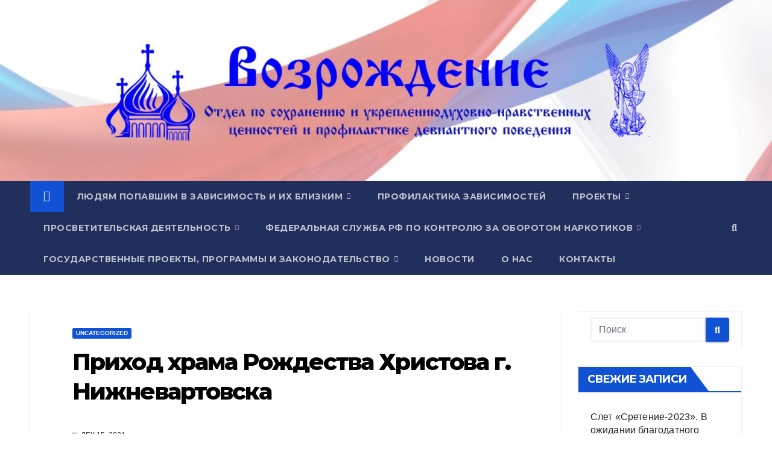

--- FILE ---
content_type: text/html; charset=UTF-8
request_url: https://trezvo.tagileparhiya.ru/%D0%BF%D1%80%D0%B8%D1%85%D0%BE%D0%B4-%D1%85%D1%80%D0%B0%D0%BC%D0%B0-%D1%80%D0%BE%D0%B6%D0%B4%D0%B5%D1%81%D1%82%D0%B2%D0%B0-%D1%85%D1%80%D0%B8%D1%81%D1%82%D0%BE%D0%B2%D0%B0-%D0%B3-%D0%BD%D0%B8%D0%B6-2/
body_size: 15002
content:
<!DOCTYPE html>
<html lang="ru-RU">
<head>
<meta charset="UTF-8">
<meta name="viewport" content="width=device-width, initial-scale=1">
<link rel="profile" href="http://gmpg.org/xfn/11">
<meta name='robots' content='index, follow, max-image-preview:large, max-snippet:-1, max-video-preview:-1' />

	<!-- This site is optimized with the Yoast SEO plugin v24.5 - https://yoast.com/wordpress/plugins/seo/ -->
	<title>Приход храма Рождества Христова г. Нижневартовска - Трезвость.тагилепархия.рф</title>
	<link rel="canonical" href="https://xn--b1afg3agkbg4g.xn--80aaiiocs7akm5bzi.xn--p1ai/приход-храма-рождества-христова-г-ниж-2/" />
	<meta property="og:locale" content="ru_RU" />
	<meta property="og:type" content="article" />
	<meta property="og:title" content="Приход храма Рождества Христова г. Нижневартовска - Трезвость.тагилепархия.рф" />
	<meta property="og:description" content="Реабилитационный социальный центр «Надежда» Адрес:&nbsp;628602, Тюменская область, Ханты-Мансийский АО – Югра, г. Нижневартовск, ул. 60 лет Октября, 68 Телефон:&nbsp;+7 (3466) 45 04 48 E-mail:&nbsp;nvblagochinie@mail.ru Сайт:&nbsp;http://nv-rh.cerkov.ru Руководитель:&nbsp;Чепурная Алина Викторовна Методика реабилитации:&nbsp;Православное душепопечение Тип центра:&nbsp;Мужской Продолжительность программы:&nbsp;12 мес. Реабилитация лиц с ВИЧ-инфекцией:&nbsp;Да" />
	<meta property="og:url" content="https://xn--b1afg3agkbg4g.xn--80aaiiocs7akm5bzi.xn--p1ai/приход-храма-рождества-христова-г-ниж-2/" />
	<meta property="og:site_name" content="Трезвость.тагилепархия.рф" />
	<meta property="article:published_time" content="2021-12-15T21:35:03+00:00" />
	<meta name="author" content="admin" />
	<meta name="twitter:card" content="summary_large_image" />
	<meta name="twitter:label1" content="Написано автором" />
	<meta name="twitter:data1" content="admin" />
	<script type="application/ld+json" class="yoast-schema-graph">{"@context":"https://schema.org","@graph":[{"@type":"Article","@id":"https://xn--b1afg3agkbg4g.xn--80aaiiocs7akm5bzi.xn--p1ai/%d0%bf%d1%80%d0%b8%d1%85%d0%be%d0%b4-%d1%85%d1%80%d0%b0%d0%bc%d0%b0-%d1%80%d0%be%d0%b6%d0%b4%d0%b5%d1%81%d1%82%d0%b2%d0%b0-%d1%85%d1%80%d0%b8%d1%81%d1%82%d0%be%d0%b2%d0%b0-%d0%b3-%d0%bd%d0%b8%d0%b6-2/#article","isPartOf":{"@id":"https://xn--b1afg3agkbg4g.xn--80aaiiocs7akm5bzi.xn--p1ai/%d0%bf%d1%80%d0%b8%d1%85%d0%be%d0%b4-%d1%85%d1%80%d0%b0%d0%bc%d0%b0-%d1%80%d0%be%d0%b6%d0%b4%d0%b5%d1%81%d1%82%d0%b2%d0%b0-%d1%85%d1%80%d0%b8%d1%81%d1%82%d0%be%d0%b2%d0%b0-%d0%b3-%d0%bd%d0%b8%d0%b6-2/"},"author":{"name":"admin","@id":"https://xn--b1afg3agkbg4g.xn--80aaiiocs7akm5bzi.xn--p1ai/#/schema/person/2aadedb5e24fbb40bcdd2384c1aba52b"},"headline":"Приход храма Рождества Христова г. Нижневартовска","datePublished":"2021-12-15T21:35:03+00:00","mainEntityOfPage":{"@id":"https://xn--b1afg3agkbg4g.xn--80aaiiocs7akm5bzi.xn--p1ai/%d0%bf%d1%80%d0%b8%d1%85%d0%be%d0%b4-%d1%85%d1%80%d0%b0%d0%bc%d0%b0-%d1%80%d0%be%d0%b6%d0%b4%d0%b5%d1%81%d1%82%d0%b2%d0%b0-%d1%85%d1%80%d0%b8%d1%81%d1%82%d0%be%d0%b2%d0%b0-%d0%b3-%d0%bd%d0%b8%d0%b6-2/"},"wordCount":59,"publisher":{"@id":"https://xn--b1afg3agkbg4g.xn--80aaiiocs7akm5bzi.xn--p1ai/#organization"},"articleSection":["Uncategorized"],"inLanguage":"ru-RU"},{"@type":"WebPage","@id":"https://xn--b1afg3agkbg4g.xn--80aaiiocs7akm5bzi.xn--p1ai/%d0%bf%d1%80%d0%b8%d1%85%d0%be%d0%b4-%d1%85%d1%80%d0%b0%d0%bc%d0%b0-%d1%80%d0%be%d0%b6%d0%b4%d0%b5%d1%81%d1%82%d0%b2%d0%b0-%d1%85%d1%80%d0%b8%d1%81%d1%82%d0%be%d0%b2%d0%b0-%d0%b3-%d0%bd%d0%b8%d0%b6-2/","url":"https://xn--b1afg3agkbg4g.xn--80aaiiocs7akm5bzi.xn--p1ai/%d0%bf%d1%80%d0%b8%d1%85%d0%be%d0%b4-%d1%85%d1%80%d0%b0%d0%bc%d0%b0-%d1%80%d0%be%d0%b6%d0%b4%d0%b5%d1%81%d1%82%d0%b2%d0%b0-%d1%85%d1%80%d0%b8%d1%81%d1%82%d0%be%d0%b2%d0%b0-%d0%b3-%d0%bd%d0%b8%d0%b6-2/","name":"Приход храма Рождества Христова г. Нижневартовска - Трезвость.тагилепархия.рф","isPartOf":{"@id":"https://xn--b1afg3agkbg4g.xn--80aaiiocs7akm5bzi.xn--p1ai/#website"},"datePublished":"2021-12-15T21:35:03+00:00","breadcrumb":{"@id":"https://xn--b1afg3agkbg4g.xn--80aaiiocs7akm5bzi.xn--p1ai/%d0%bf%d1%80%d0%b8%d1%85%d0%be%d0%b4-%d1%85%d1%80%d0%b0%d0%bc%d0%b0-%d1%80%d0%be%d0%b6%d0%b4%d0%b5%d1%81%d1%82%d0%b2%d0%b0-%d1%85%d1%80%d0%b8%d1%81%d1%82%d0%be%d0%b2%d0%b0-%d0%b3-%d0%bd%d0%b8%d0%b6-2/#breadcrumb"},"inLanguage":"ru-RU","potentialAction":[{"@type":"ReadAction","target":["https://xn--b1afg3agkbg4g.xn--80aaiiocs7akm5bzi.xn--p1ai/%d0%bf%d1%80%d0%b8%d1%85%d0%be%d0%b4-%d1%85%d1%80%d0%b0%d0%bc%d0%b0-%d1%80%d0%be%d0%b6%d0%b4%d0%b5%d1%81%d1%82%d0%b2%d0%b0-%d1%85%d1%80%d0%b8%d1%81%d1%82%d0%be%d0%b2%d0%b0-%d0%b3-%d0%bd%d0%b8%d0%b6-2/"]}]},{"@type":"BreadcrumbList","@id":"https://xn--b1afg3agkbg4g.xn--80aaiiocs7akm5bzi.xn--p1ai/%d0%bf%d1%80%d0%b8%d1%85%d0%be%d0%b4-%d1%85%d1%80%d0%b0%d0%bc%d0%b0-%d1%80%d0%be%d0%b6%d0%b4%d0%b5%d1%81%d1%82%d0%b2%d0%b0-%d1%85%d1%80%d0%b8%d1%81%d1%82%d0%be%d0%b2%d0%b0-%d0%b3-%d0%bd%d0%b8%d0%b6-2/#breadcrumb","itemListElement":[{"@type":"ListItem","position":1,"name":"Главная страница","item":"https://xn--b1afg3agkbg4g.xn--80aaiiocs7akm5bzi.xn--p1ai/"},{"@type":"ListItem","position":2,"name":"Приход храма Рождества Христова г. Нижневартовска"}]},{"@type":"WebSite","@id":"https://xn--b1afg3agkbg4g.xn--80aaiiocs7akm5bzi.xn--p1ai/#website","url":"https://xn--b1afg3agkbg4g.xn--80aaiiocs7akm5bzi.xn--p1ai/","name":"Трезвость.тагилепархия.рф","description":"","publisher":{"@id":"https://xn--b1afg3agkbg4g.xn--80aaiiocs7akm5bzi.xn--p1ai/#organization"},"potentialAction":[{"@type":"SearchAction","target":{"@type":"EntryPoint","urlTemplate":"https://xn--b1afg3agkbg4g.xn--80aaiiocs7akm5bzi.xn--p1ai/?s={search_term_string}"},"query-input":{"@type":"PropertyValueSpecification","valueRequired":true,"valueName":"search_term_string"}}],"inLanguage":"ru-RU"},{"@type":"Organization","@id":"https://xn--b1afg3agkbg4g.xn--80aaiiocs7akm5bzi.xn--p1ai/#organization","name":"Трезвость.тагилепархия.рф","url":"https://xn--b1afg3agkbg4g.xn--80aaiiocs7akm5bzi.xn--p1ai/","logo":{"@type":"ImageObject","inLanguage":"ru-RU","@id":"https://xn--b1afg3agkbg4g.xn--80aaiiocs7akm5bzi.xn--p1ai/#/schema/logo/image/","url":"https://трезвость.тагилепархия.рф/wp-content/uploads/2022/10/cropped-cropped-cropped-photoroom-1-300x300-1.png","contentUrl":"https://трезвость.тагилепархия.рф/wp-content/uploads/2022/10/cropped-cropped-cropped-photoroom-1-300x300-1.png","width":300,"height":300,"caption":"Трезвость.тагилепархия.рф"},"image":{"@id":"https://xn--b1afg3agkbg4g.xn--80aaiiocs7akm5bzi.xn--p1ai/#/schema/logo/image/"}},{"@type":"Person","@id":"https://xn--b1afg3agkbg4g.xn--80aaiiocs7akm5bzi.xn--p1ai/#/schema/person/2aadedb5e24fbb40bcdd2384c1aba52b","name":"admin","url":"https://xn--b1afg3agkbg4g.xn--80aaiiocs7akm5bzi.xn--p1ai/author/admin/"}]}</script>
	<!-- / Yoast SEO plugin. -->


<link rel='dns-prefetch' href='//xn--b1afg3agkbg4g.xn--80aaiiocs7akm5bzi.xn--p1ai' />
<link rel='dns-prefetch' href='//fonts.googleapis.com' />
<link rel="alternate" type="application/rss+xml" title="Трезвость.тагилепархия.рф &raquo; Лента" href="https://xn--b1afg3agkbg4g.xn--80aaiiocs7akm5bzi.xn--p1ai/feed/" />
<link rel="alternate" type="application/rss+xml" title="Трезвость.тагилепархия.рф &raquo; Лента комментариев" href="https://xn--b1afg3agkbg4g.xn--80aaiiocs7akm5bzi.xn--p1ai/comments/feed/" />
<link rel="alternate" type="application/rss+xml" title="Трезвость.тагилепархия.рф &raquo; Лента комментариев к &laquo;Приход храма Рождества Христова г. Нижневартовска&raquo;" href="https://xn--b1afg3agkbg4g.xn--80aaiiocs7akm5bzi.xn--p1ai/%d0%bf%d1%80%d0%b8%d1%85%d0%be%d0%b4-%d1%85%d1%80%d0%b0%d0%bc%d0%b0-%d1%80%d0%be%d0%b6%d0%b4%d0%b5%d1%81%d1%82%d0%b2%d0%b0-%d1%85%d1%80%d0%b8%d1%81%d1%82%d0%be%d0%b2%d0%b0-%d0%b3-%d0%bd%d0%b8%d0%b6-2/feed/" />
<script>
window._wpemojiSettings = {"baseUrl":"https:\/\/s.w.org\/images\/core\/emoji\/15.0.3\/72x72\/","ext":".png","svgUrl":"https:\/\/s.w.org\/images\/core\/emoji\/15.0.3\/svg\/","svgExt":".svg","source":{"concatemoji":"https:\/\/xn--b1afg3agkbg4g.xn--80aaiiocs7akm5bzi.xn--p1ai\/wp-includes\/js\/wp-emoji-release.min.js?ver=6.5.7"}};
/*! This file is auto-generated */
!function(i,n){var o,s,e;function c(e){try{var t={supportTests:e,timestamp:(new Date).valueOf()};sessionStorage.setItem(o,JSON.stringify(t))}catch(e){}}function p(e,t,n){e.clearRect(0,0,e.canvas.width,e.canvas.height),e.fillText(t,0,0);var t=new Uint32Array(e.getImageData(0,0,e.canvas.width,e.canvas.height).data),r=(e.clearRect(0,0,e.canvas.width,e.canvas.height),e.fillText(n,0,0),new Uint32Array(e.getImageData(0,0,e.canvas.width,e.canvas.height).data));return t.every(function(e,t){return e===r[t]})}function u(e,t,n){switch(t){case"flag":return n(e,"\ud83c\udff3\ufe0f\u200d\u26a7\ufe0f","\ud83c\udff3\ufe0f\u200b\u26a7\ufe0f")?!1:!n(e,"\ud83c\uddfa\ud83c\uddf3","\ud83c\uddfa\u200b\ud83c\uddf3")&&!n(e,"\ud83c\udff4\udb40\udc67\udb40\udc62\udb40\udc65\udb40\udc6e\udb40\udc67\udb40\udc7f","\ud83c\udff4\u200b\udb40\udc67\u200b\udb40\udc62\u200b\udb40\udc65\u200b\udb40\udc6e\u200b\udb40\udc67\u200b\udb40\udc7f");case"emoji":return!n(e,"\ud83d\udc26\u200d\u2b1b","\ud83d\udc26\u200b\u2b1b")}return!1}function f(e,t,n){var r="undefined"!=typeof WorkerGlobalScope&&self instanceof WorkerGlobalScope?new OffscreenCanvas(300,150):i.createElement("canvas"),a=r.getContext("2d",{willReadFrequently:!0}),o=(a.textBaseline="top",a.font="600 32px Arial",{});return e.forEach(function(e){o[e]=t(a,e,n)}),o}function t(e){var t=i.createElement("script");t.src=e,t.defer=!0,i.head.appendChild(t)}"undefined"!=typeof Promise&&(o="wpEmojiSettingsSupports",s=["flag","emoji"],n.supports={everything:!0,everythingExceptFlag:!0},e=new Promise(function(e){i.addEventListener("DOMContentLoaded",e,{once:!0})}),new Promise(function(t){var n=function(){try{var e=JSON.parse(sessionStorage.getItem(o));if("object"==typeof e&&"number"==typeof e.timestamp&&(new Date).valueOf()<e.timestamp+604800&&"object"==typeof e.supportTests)return e.supportTests}catch(e){}return null}();if(!n){if("undefined"!=typeof Worker&&"undefined"!=typeof OffscreenCanvas&&"undefined"!=typeof URL&&URL.createObjectURL&&"undefined"!=typeof Blob)try{var e="postMessage("+f.toString()+"("+[JSON.stringify(s),u.toString(),p.toString()].join(",")+"));",r=new Blob([e],{type:"text/javascript"}),a=new Worker(URL.createObjectURL(r),{name:"wpTestEmojiSupports"});return void(a.onmessage=function(e){c(n=e.data),a.terminate(),t(n)})}catch(e){}c(n=f(s,u,p))}t(n)}).then(function(e){for(var t in e)n.supports[t]=e[t],n.supports.everything=n.supports.everything&&n.supports[t],"flag"!==t&&(n.supports.everythingExceptFlag=n.supports.everythingExceptFlag&&n.supports[t]);n.supports.everythingExceptFlag=n.supports.everythingExceptFlag&&!n.supports.flag,n.DOMReady=!1,n.readyCallback=function(){n.DOMReady=!0}}).then(function(){return e}).then(function(){var e;n.supports.everything||(n.readyCallback(),(e=n.source||{}).concatemoji?t(e.concatemoji):e.wpemoji&&e.twemoji&&(t(e.twemoji),t(e.wpemoji)))}))}((window,document),window._wpemojiSettings);
</script>
<style id='wp-emoji-styles-inline-css'>

	img.wp-smiley, img.emoji {
		display: inline !important;
		border: none !important;
		box-shadow: none !important;
		height: 1em !important;
		width: 1em !important;
		margin: 0 0.07em !important;
		vertical-align: -0.1em !important;
		background: none !important;
		padding: 0 !important;
	}
</style>
<link rel='stylesheet' id='wp-block-library-css' href='https://xn--b1afg3agkbg4g.xn--80aaiiocs7akm5bzi.xn--p1ai/wp-includes/css/dist/block-library/style.min.css?ver=6.5.7' media='all' />
<style id='classic-theme-styles-inline-css'>
/*! This file is auto-generated */
.wp-block-button__link{color:#fff;background-color:#32373c;border-radius:9999px;box-shadow:none;text-decoration:none;padding:calc(.667em + 2px) calc(1.333em + 2px);font-size:1.125em}.wp-block-file__button{background:#32373c;color:#fff;text-decoration:none}
</style>
<style id='global-styles-inline-css'>
body{--wp--preset--color--black: #000000;--wp--preset--color--cyan-bluish-gray: #abb8c3;--wp--preset--color--white: #ffffff;--wp--preset--color--pale-pink: #f78da7;--wp--preset--color--vivid-red: #cf2e2e;--wp--preset--color--luminous-vivid-orange: #ff6900;--wp--preset--color--luminous-vivid-amber: #fcb900;--wp--preset--color--light-green-cyan: #7bdcb5;--wp--preset--color--vivid-green-cyan: #00d084;--wp--preset--color--pale-cyan-blue: #8ed1fc;--wp--preset--color--vivid-cyan-blue: #0693e3;--wp--preset--color--vivid-purple: #9b51e0;--wp--preset--gradient--vivid-cyan-blue-to-vivid-purple: linear-gradient(135deg,rgba(6,147,227,1) 0%,rgb(155,81,224) 100%);--wp--preset--gradient--light-green-cyan-to-vivid-green-cyan: linear-gradient(135deg,rgb(122,220,180) 0%,rgb(0,208,130) 100%);--wp--preset--gradient--luminous-vivid-amber-to-luminous-vivid-orange: linear-gradient(135deg,rgba(252,185,0,1) 0%,rgba(255,105,0,1) 100%);--wp--preset--gradient--luminous-vivid-orange-to-vivid-red: linear-gradient(135deg,rgba(255,105,0,1) 0%,rgb(207,46,46) 100%);--wp--preset--gradient--very-light-gray-to-cyan-bluish-gray: linear-gradient(135deg,rgb(238,238,238) 0%,rgb(169,184,195) 100%);--wp--preset--gradient--cool-to-warm-spectrum: linear-gradient(135deg,rgb(74,234,220) 0%,rgb(151,120,209) 20%,rgb(207,42,186) 40%,rgb(238,44,130) 60%,rgb(251,105,98) 80%,rgb(254,248,76) 100%);--wp--preset--gradient--blush-light-purple: linear-gradient(135deg,rgb(255,206,236) 0%,rgb(152,150,240) 100%);--wp--preset--gradient--blush-bordeaux: linear-gradient(135deg,rgb(254,205,165) 0%,rgb(254,45,45) 50%,rgb(107,0,62) 100%);--wp--preset--gradient--luminous-dusk: linear-gradient(135deg,rgb(255,203,112) 0%,rgb(199,81,192) 50%,rgb(65,88,208) 100%);--wp--preset--gradient--pale-ocean: linear-gradient(135deg,rgb(255,245,203) 0%,rgb(182,227,212) 50%,rgb(51,167,181) 100%);--wp--preset--gradient--electric-grass: linear-gradient(135deg,rgb(202,248,128) 0%,rgb(113,206,126) 100%);--wp--preset--gradient--midnight: linear-gradient(135deg,rgb(2,3,129) 0%,rgb(40,116,252) 100%);--wp--preset--font-size--small: 13px;--wp--preset--font-size--medium: 20px;--wp--preset--font-size--large: 36px;--wp--preset--font-size--x-large: 42px;--wp--preset--spacing--20: 0.44rem;--wp--preset--spacing--30: 0.67rem;--wp--preset--spacing--40: 1rem;--wp--preset--spacing--50: 1.5rem;--wp--preset--spacing--60: 2.25rem;--wp--preset--spacing--70: 3.38rem;--wp--preset--spacing--80: 5.06rem;--wp--preset--shadow--natural: 6px 6px 9px rgba(0, 0, 0, 0.2);--wp--preset--shadow--deep: 12px 12px 50px rgba(0, 0, 0, 0.4);--wp--preset--shadow--sharp: 6px 6px 0px rgba(0, 0, 0, 0.2);--wp--preset--shadow--outlined: 6px 6px 0px -3px rgba(255, 255, 255, 1), 6px 6px rgba(0, 0, 0, 1);--wp--preset--shadow--crisp: 6px 6px 0px rgba(0, 0, 0, 1);}:where(.is-layout-flex){gap: 0.5em;}:where(.is-layout-grid){gap: 0.5em;}body .is-layout-flex{display: flex;}body .is-layout-flex{flex-wrap: wrap;align-items: center;}body .is-layout-flex > *{margin: 0;}body .is-layout-grid{display: grid;}body .is-layout-grid > *{margin: 0;}:where(.wp-block-columns.is-layout-flex){gap: 2em;}:where(.wp-block-columns.is-layout-grid){gap: 2em;}:where(.wp-block-post-template.is-layout-flex){gap: 1.25em;}:where(.wp-block-post-template.is-layout-grid){gap: 1.25em;}.has-black-color{color: var(--wp--preset--color--black) !important;}.has-cyan-bluish-gray-color{color: var(--wp--preset--color--cyan-bluish-gray) !important;}.has-white-color{color: var(--wp--preset--color--white) !important;}.has-pale-pink-color{color: var(--wp--preset--color--pale-pink) !important;}.has-vivid-red-color{color: var(--wp--preset--color--vivid-red) !important;}.has-luminous-vivid-orange-color{color: var(--wp--preset--color--luminous-vivid-orange) !important;}.has-luminous-vivid-amber-color{color: var(--wp--preset--color--luminous-vivid-amber) !important;}.has-light-green-cyan-color{color: var(--wp--preset--color--light-green-cyan) !important;}.has-vivid-green-cyan-color{color: var(--wp--preset--color--vivid-green-cyan) !important;}.has-pale-cyan-blue-color{color: var(--wp--preset--color--pale-cyan-blue) !important;}.has-vivid-cyan-blue-color{color: var(--wp--preset--color--vivid-cyan-blue) !important;}.has-vivid-purple-color{color: var(--wp--preset--color--vivid-purple) !important;}.has-black-background-color{background-color: var(--wp--preset--color--black) !important;}.has-cyan-bluish-gray-background-color{background-color: var(--wp--preset--color--cyan-bluish-gray) !important;}.has-white-background-color{background-color: var(--wp--preset--color--white) !important;}.has-pale-pink-background-color{background-color: var(--wp--preset--color--pale-pink) !important;}.has-vivid-red-background-color{background-color: var(--wp--preset--color--vivid-red) !important;}.has-luminous-vivid-orange-background-color{background-color: var(--wp--preset--color--luminous-vivid-orange) !important;}.has-luminous-vivid-amber-background-color{background-color: var(--wp--preset--color--luminous-vivid-amber) !important;}.has-light-green-cyan-background-color{background-color: var(--wp--preset--color--light-green-cyan) !important;}.has-vivid-green-cyan-background-color{background-color: var(--wp--preset--color--vivid-green-cyan) !important;}.has-pale-cyan-blue-background-color{background-color: var(--wp--preset--color--pale-cyan-blue) !important;}.has-vivid-cyan-blue-background-color{background-color: var(--wp--preset--color--vivid-cyan-blue) !important;}.has-vivid-purple-background-color{background-color: var(--wp--preset--color--vivid-purple) !important;}.has-black-border-color{border-color: var(--wp--preset--color--black) !important;}.has-cyan-bluish-gray-border-color{border-color: var(--wp--preset--color--cyan-bluish-gray) !important;}.has-white-border-color{border-color: var(--wp--preset--color--white) !important;}.has-pale-pink-border-color{border-color: var(--wp--preset--color--pale-pink) !important;}.has-vivid-red-border-color{border-color: var(--wp--preset--color--vivid-red) !important;}.has-luminous-vivid-orange-border-color{border-color: var(--wp--preset--color--luminous-vivid-orange) !important;}.has-luminous-vivid-amber-border-color{border-color: var(--wp--preset--color--luminous-vivid-amber) !important;}.has-light-green-cyan-border-color{border-color: var(--wp--preset--color--light-green-cyan) !important;}.has-vivid-green-cyan-border-color{border-color: var(--wp--preset--color--vivid-green-cyan) !important;}.has-pale-cyan-blue-border-color{border-color: var(--wp--preset--color--pale-cyan-blue) !important;}.has-vivid-cyan-blue-border-color{border-color: var(--wp--preset--color--vivid-cyan-blue) !important;}.has-vivid-purple-border-color{border-color: var(--wp--preset--color--vivid-purple) !important;}.has-vivid-cyan-blue-to-vivid-purple-gradient-background{background: var(--wp--preset--gradient--vivid-cyan-blue-to-vivid-purple) !important;}.has-light-green-cyan-to-vivid-green-cyan-gradient-background{background: var(--wp--preset--gradient--light-green-cyan-to-vivid-green-cyan) !important;}.has-luminous-vivid-amber-to-luminous-vivid-orange-gradient-background{background: var(--wp--preset--gradient--luminous-vivid-amber-to-luminous-vivid-orange) !important;}.has-luminous-vivid-orange-to-vivid-red-gradient-background{background: var(--wp--preset--gradient--luminous-vivid-orange-to-vivid-red) !important;}.has-very-light-gray-to-cyan-bluish-gray-gradient-background{background: var(--wp--preset--gradient--very-light-gray-to-cyan-bluish-gray) !important;}.has-cool-to-warm-spectrum-gradient-background{background: var(--wp--preset--gradient--cool-to-warm-spectrum) !important;}.has-blush-light-purple-gradient-background{background: var(--wp--preset--gradient--blush-light-purple) !important;}.has-blush-bordeaux-gradient-background{background: var(--wp--preset--gradient--blush-bordeaux) !important;}.has-luminous-dusk-gradient-background{background: var(--wp--preset--gradient--luminous-dusk) !important;}.has-pale-ocean-gradient-background{background: var(--wp--preset--gradient--pale-ocean) !important;}.has-electric-grass-gradient-background{background: var(--wp--preset--gradient--electric-grass) !important;}.has-midnight-gradient-background{background: var(--wp--preset--gradient--midnight) !important;}.has-small-font-size{font-size: var(--wp--preset--font-size--small) !important;}.has-medium-font-size{font-size: var(--wp--preset--font-size--medium) !important;}.has-large-font-size{font-size: var(--wp--preset--font-size--large) !important;}.has-x-large-font-size{font-size: var(--wp--preset--font-size--x-large) !important;}
.wp-block-navigation a:where(:not(.wp-element-button)){color: inherit;}
:where(.wp-block-post-template.is-layout-flex){gap: 1.25em;}:where(.wp-block-post-template.is-layout-grid){gap: 1.25em;}
:where(.wp-block-columns.is-layout-flex){gap: 2em;}:where(.wp-block-columns.is-layout-grid){gap: 2em;}
.wp-block-pullquote{font-size: 1.5em;line-height: 1.6;}
</style>
<link rel='stylesheet' id='bg_ortcal_colors-css' href='https://xn--b1afg3agkbg4g.xn--80aaiiocs7akm5bzi.xn--p1ai/wp-content/plugins/bg-orthodox-calendar/css/colors.php?ver=0.13.10' media='all' />
<link rel='stylesheet' id='bg_pbu_styles-css' href='https://xn--b1afg3agkbg4g.xn--80aaiiocs7akm5bzi.xn--p1ai/wp-content/plugins/bg-patriarchia-bu/css/pbu.css?ver=2.2.3' media='all' />
<link rel='stylesheet' id='responsive-lightbox-swipebox-css' href='https://xn--b1afg3agkbg4g.xn--80aaiiocs7akm5bzi.xn--p1ai/wp-content/plugins/responsive-lightbox/assets/swipebox/swipebox.min.css?ver=1.5.2' media='all' />
<link rel='stylesheet' id='newsup-fonts-css' href='//fonts.googleapis.com/css?family=Montserrat%3A400%2C500%2C700%2C800%7CWork%2BSans%3A300%2C400%2C500%2C600%2C700%2C800%2C900%26display%3Dswap&#038;subset=latin%2Clatin-ext' media='all' />
<link rel='stylesheet' id='bootstrap-css' href='https://xn--b1afg3agkbg4g.xn--80aaiiocs7akm5bzi.xn--p1ai/wp-content/themes/newsup/css/bootstrap.css?ver=6.5.7' media='all' />
<link rel='stylesheet' id='newsup-style-css' href='https://xn--b1afg3agkbg4g.xn--80aaiiocs7akm5bzi.xn--p1ai/wp-content/themes/newsup/style.css?ver=6.5.7' media='all' />
<link rel='stylesheet' id='newsup-default-css' href='https://xn--b1afg3agkbg4g.xn--80aaiiocs7akm5bzi.xn--p1ai/wp-content/themes/newsup/css/colors/default.css?ver=6.5.7' media='all' />
<link rel='stylesheet' id='font-awesome-5-all-css' href='https://xn--b1afg3agkbg4g.xn--80aaiiocs7akm5bzi.xn--p1ai/wp-content/themes/newsup/css/font-awesome/css/all.min.css?ver=6.5.7' media='all' />
<link rel='stylesheet' id='font-awesome-4-shim-css' href='https://xn--b1afg3agkbg4g.xn--80aaiiocs7akm5bzi.xn--p1ai/wp-content/themes/newsup/css/font-awesome/css/v4-shims.min.css?ver=6.5.7' media='all' />
<link rel='stylesheet' id='owl-carousel-css' href='https://xn--b1afg3agkbg4g.xn--80aaiiocs7akm5bzi.xn--p1ai/wp-content/themes/newsup/css/owl.carousel.css?ver=6.5.7' media='all' />
<link rel='stylesheet' id='smartmenus-css' href='https://xn--b1afg3agkbg4g.xn--80aaiiocs7akm5bzi.xn--p1ai/wp-content/themes/newsup/css/jquery.smartmenus.bootstrap.css?ver=6.5.7' media='all' />
<link rel='stylesheet' id='newsup-custom-css-css' href='https://xn--b1afg3agkbg4g.xn--80aaiiocs7akm5bzi.xn--p1ai/wp-content/themes/newsup/inc/ansar/customize/css/customizer.css?ver=1.0' media='all' />
<link rel='stylesheet' id='wp-pagenavi-css' href='https://xn--b1afg3agkbg4g.xn--80aaiiocs7akm5bzi.xn--p1ai/wp-content/plugins/wp-pagenavi/pagenavi-css.css?ver=2.70' media='all' />
<script src="https://xn--b1afg3agkbg4g.xn--80aaiiocs7akm5bzi.xn--p1ai/wp-includes/js/jquery/jquery.min.js?ver=3.7.1" id="jquery-core-js"></script>
<script src="https://xn--b1afg3agkbg4g.xn--80aaiiocs7akm5bzi.xn--p1ai/wp-includes/js/jquery/jquery-migrate.min.js?ver=3.4.1" id="jquery-migrate-js"></script>
<script src="https://xn--b1afg3agkbg4g.xn--80aaiiocs7akm5bzi.xn--p1ai/wp-content/plugins/responsive-lightbox/assets/dompurify/purify.min.js?ver=3.3.1" id="dompurify-js"></script>
<script id="responsive-lightbox-sanitizer-js-before">
window.RLG = window.RLG || {}; window.RLG.sanitizeAllowedHosts = ["youtube.com","www.youtube.com","youtu.be","vimeo.com","player.vimeo.com"];
</script>
<script src="https://xn--b1afg3agkbg4g.xn--80aaiiocs7akm5bzi.xn--p1ai/wp-content/plugins/responsive-lightbox/js/sanitizer.js?ver=2.6.1" id="responsive-lightbox-sanitizer-js"></script>
<script src="https://xn--b1afg3agkbg4g.xn--80aaiiocs7akm5bzi.xn--p1ai/wp-content/plugins/responsive-lightbox/assets/swipebox/jquery.swipebox.min.js?ver=1.5.2" id="responsive-lightbox-swipebox-js"></script>
<script src="https://xn--b1afg3agkbg4g.xn--80aaiiocs7akm5bzi.xn--p1ai/wp-includes/js/underscore.min.js?ver=1.13.4" id="underscore-js"></script>
<script src="https://xn--b1afg3agkbg4g.xn--80aaiiocs7akm5bzi.xn--p1ai/wp-content/plugins/responsive-lightbox/assets/infinitescroll/infinite-scroll.pkgd.min.js?ver=4.0.1" id="responsive-lightbox-infinite-scroll-js"></script>
<script id="responsive-lightbox-js-before">
var rlArgs = {"script":"swipebox","selector":"lightbox","customEvents":"","activeGalleries":true,"animation":true,"hideCloseButtonOnMobile":false,"removeBarsOnMobile":false,"hideBars":true,"hideBarsDelay":5000,"videoMaxWidth":1080,"useSVG":true,"loopAtEnd":false,"woocommerce_gallery":false,"ajaxurl":"https:\/\/xn--b1afg3agkbg4g.xn--80aaiiocs7akm5bzi.xn--p1ai\/wp-admin\/admin-ajax.php","nonce":"867ef56a1b","preview":false,"postId":2319,"scriptExtension":false};
</script>
<script src="https://xn--b1afg3agkbg4g.xn--80aaiiocs7akm5bzi.xn--p1ai/wp-content/plugins/responsive-lightbox/js/front.js?ver=2.6.1" id="responsive-lightbox-js"></script>
<script src="https://xn--b1afg3agkbg4g.xn--80aaiiocs7akm5bzi.xn--p1ai/wp-content/themes/newsup/js/navigation.js?ver=6.5.7" id="newsup-navigation-js"></script>
<script src="https://xn--b1afg3agkbg4g.xn--80aaiiocs7akm5bzi.xn--p1ai/wp-content/themes/newsup/js/bootstrap.js?ver=6.5.7" id="bootstrap-js"></script>
<script src="https://xn--b1afg3agkbg4g.xn--80aaiiocs7akm5bzi.xn--p1ai/wp-content/themes/newsup/js/owl.carousel.min.js?ver=6.5.7" id="owl-carousel-min-js"></script>
<script src="https://xn--b1afg3agkbg4g.xn--80aaiiocs7akm5bzi.xn--p1ai/wp-content/themes/newsup/js/jquery.smartmenus.js?ver=6.5.7" id="smartmenus-js-js"></script>
<script src="https://xn--b1afg3agkbg4g.xn--80aaiiocs7akm5bzi.xn--p1ai/wp-content/themes/newsup/js/jquery.smartmenus.bootstrap.js?ver=6.5.7" id="bootstrap-smartmenus-js-js"></script>
<script src="https://xn--b1afg3agkbg4g.xn--80aaiiocs7akm5bzi.xn--p1ai/wp-content/themes/newsup/js/jquery.marquee.js?ver=6.5.7" id="newsup-marquee-js-js"></script>
<script src="https://xn--b1afg3agkbg4g.xn--80aaiiocs7akm5bzi.xn--p1ai/wp-content/themes/newsup/js/main.js?ver=6.5.7" id="newsup-main-js-js"></script>
<link rel="https://api.w.org/" href="https://xn--b1afg3agkbg4g.xn--80aaiiocs7akm5bzi.xn--p1ai/wp-json/" /><link rel="alternate" type="application/json" href="https://xn--b1afg3agkbg4g.xn--80aaiiocs7akm5bzi.xn--p1ai/wp-json/wp/v2/posts/2319" /><link rel="EditURI" type="application/rsd+xml" title="RSD" href="https://xn--b1afg3agkbg4g.xn--80aaiiocs7akm5bzi.xn--p1ai/xmlrpc.php?rsd" />
<meta name="generator" content="WordPress 6.5.7" />
<link rel='shortlink' href='https://xn--b1afg3agkbg4g.xn--80aaiiocs7akm5bzi.xn--p1ai/?p=2319' />
<link rel="alternate" type="application/json+oembed" href="https://xn--b1afg3agkbg4g.xn--80aaiiocs7akm5bzi.xn--p1ai/wp-json/oembed/1.0/embed?url=https%3A%2F%2Fxn--b1afg3agkbg4g.xn--80aaiiocs7akm5bzi.xn--p1ai%2F%25d0%25bf%25d1%2580%25d0%25b8%25d1%2585%25d0%25be%25d0%25b4-%25d1%2585%25d1%2580%25d0%25b0%25d0%25bc%25d0%25b0-%25d1%2580%25d0%25be%25d0%25b6%25d0%25b4%25d0%25b5%25d1%2581%25d1%2582%25d0%25b2%25d0%25b0-%25d1%2585%25d1%2580%25d0%25b8%25d1%2581%25d1%2582%25d0%25be%25d0%25b2%25d0%25b0-%25d0%25b3-%25d0%25bd%25d0%25b8%25d0%25b6-2%2F" />
<link rel="alternate" type="text/xml+oembed" href="https://xn--b1afg3agkbg4g.xn--80aaiiocs7akm5bzi.xn--p1ai/wp-json/oembed/1.0/embed?url=https%3A%2F%2Fxn--b1afg3agkbg4g.xn--80aaiiocs7akm5bzi.xn--p1ai%2F%25d0%25bf%25d1%2580%25d0%25b8%25d1%2585%25d0%25be%25d0%25b4-%25d1%2585%25d1%2580%25d0%25b0%25d0%25bc%25d0%25b0-%25d1%2580%25d0%25be%25d0%25b6%25d0%25b4%25d0%25b5%25d1%2581%25d1%2582%25d0%25b2%25d0%25b0-%25d1%2585%25d1%2580%25d0%25b8%25d1%2581%25d1%2582%25d0%25be%25d0%25b2%25d0%25b0-%25d0%25b3-%25d0%25bd%25d0%25b8%25d0%25b6-2%2F&#038;format=xml" />
	<script>
		var bg_ortcal_baseUrl =  "https://xn--b1afg3agkbg4g.xn--80aaiiocs7akm5bzi.xn--p1ai/wp-content/plugins/bg-orthodox-calendar/";
		var bg_ortcal_customXML =  "";
		var bg_ortcal_popmenu =[];									
bg_ortcal_popmenu[0]={name:"Официальный календарь РПЦ", type: 1};bg_ortcal_popmenu[1]={name: "Календарь на Православие.Ru", type: 2};bg_ortcal_popmenu[2]={name: "https://azbyka.ru/days/calendar", type: 3};bg_ortcal_popmenu[3]={name: "Календарь на Азбука веры", type: 4};bg_ortcal_popmenu[4]={name: "Этот день в календаре (страница)", type: 101};bg_ortcal_popmenu[5]={name: "Этот день в календаре (окно)", type: 1001};bg_ortcal_popmenu[6]={name: "Выбор имени по Месяцеслову", type: 1002};
		var bg_ortcal_dblClick = 3;							// Пункт меню при двойном щелчке по дате (варианты см. выше)										
		var bg_ortcal_page = "https://azbyka.ru/days/calendar";				// Постоянная ссылка на страницу с календарем
		var bg_ortcal_events = "";
	</script>
<link rel="pingback" href="https://xn--b1afg3agkbg4g.xn--80aaiiocs7akm5bzi.xn--p1ai/xmlrpc.php"><style type="text/css" id="custom-background-css">
    .wrapper { background-color: ffffff; }
</style>
    <style type="text/css">
            .site-title,
        .site-description {
            position: absolute;
            clip: rect(1px, 1px, 1px, 1px);
        }
        </style>
    <style id="custom-background-css">
body.custom-background { background-color: #ffffff; }
</style>
	<link rel="icon" href="https://xn--b1afg3agkbg4g.xn--80aaiiocs7akm5bzi.xn--p1ai/wp-content/uploads/2022/10/cropped-cropped-cropped-photoroom-1-300x300-1-150x150.png" sizes="32x32" />
<link rel="icon" href="https://xn--b1afg3agkbg4g.xn--80aaiiocs7akm5bzi.xn--p1ai/wp-content/uploads/2022/10/cropped-cropped-cropped-photoroom-1-300x300-1.png" sizes="192x192" />
<link rel="apple-touch-icon" href="https://xn--b1afg3agkbg4g.xn--80aaiiocs7akm5bzi.xn--p1ai/wp-content/uploads/2022/10/cropped-cropped-cropped-photoroom-1-300x300-1.png" />
<meta name="msapplication-TileImage" content="https://xn--b1afg3agkbg4g.xn--80aaiiocs7akm5bzi.xn--p1ai/wp-content/uploads/2022/10/cropped-cropped-cropped-photoroom-1-300x300-1.png" />
		<style id="wp-custom-css">
			.mg-nav-widget-area-back .inner {
	height: 300px; }		</style>
		</head>
<body class="post-template-default single single-post postid-2319 single-format-standard custom-background wp-embed-responsive ta-hide-date-author-in-list" >
<div id="page" class="site">
<a class="skip-link screen-reader-text" href="#content">
Перейти к содержимому</a>
  <div class="wrapper" id="custom-background-css">
    <header class="mg-headwidget">
      <!--==================== TOP BAR ====================-->
            <div class="clearfix"></div>

      
      <div class="mg-nav-widget-area-back" style='background-image: url("https://трезвость.тагилепархия.рф/wp-content/uploads/2022/12/cropped-новый-фон-2.jpg" );'>
                <div class="overlay">
          <div class="inner" > 
              <div class="container-fluid">
                  <div class="mg-nav-widget-area">
                    <div class="row align-items-center">
                      <div class="col-md-3 text-center-xs">
                        <div class="navbar-header">
                          <div class="site-logo">
                                                      </div>
                          <div class="site-branding-text d-none">
                                                            <p class="site-title"> <a href="https://xn--b1afg3agkbg4g.xn--80aaiiocs7akm5bzi.xn--p1ai/" rel="home">Трезвость.тагилепархия.рф</a></p>
                                                            <p class="site-description"></p>
                          </div>    
                        </div>
                      </div>
                                          </div>
                  </div>
              </div>
          </div>
        </div>
      </div>
    <div class="mg-menu-full">
      <nav class="navbar navbar-expand-lg navbar-wp">
        <div class="container-fluid">
          <!-- Right nav -->
                    <div class="m-header align-items-center">
                                                <a class="mobilehomebtn" href="https://xn--b1afg3agkbg4g.xn--80aaiiocs7akm5bzi.xn--p1ai"><span class="fa-solid fa-house-chimney"></span></a>
                        <!-- navbar-toggle -->
                        <button class="navbar-toggler mx-auto" type="button" data-toggle="collapse" data-target="#navbar-wp" aria-controls="navbarSupportedContent" aria-expanded="false" aria-label="Переключить навигацию">
                          <span class="burger">
                            <span class="burger-line"></span>
                            <span class="burger-line"></span>
                            <span class="burger-line"></span>
                          </span>
                        </button>
                        <!-- /navbar-toggle -->
                                                <div class="dropdown show mg-search-box pr-2">
                            <a class="dropdown-toggle msearch ml-auto" href="#" role="button" id="dropdownMenuLink" data-toggle="dropdown" aria-haspopup="true" aria-expanded="false">
                               <i class="fas fa-search"></i>
                            </a> 
                            <div class="dropdown-menu searchinner" aria-labelledby="dropdownMenuLink">
                                <form role="search" method="get" id="searchform" action="https://xn--b1afg3agkbg4g.xn--80aaiiocs7akm5bzi.xn--p1ai/">
  <div class="input-group">
    <input type="search" class="form-control" placeholder="Поиск" value="" name="s" />
    <span class="input-group-btn btn-default">
    <button type="submit" class="btn"> <i class="fas fa-search"></i> </button>
    </span> </div>
</form>                            </div>
                        </div>
                                              
                    </div>
                    <!-- /Right nav -->
         
          
                  <div class="collapse navbar-collapse" id="navbar-wp">
                    <div class="d-md-block">
                      <ul id="menu-menyu-sajta" class="nav navbar-nav mr-auto "><li class="active home"><a class="homebtn" href="https://xn--b1afg3agkbg4g.xn--80aaiiocs7akm5bzi.xn--p1ai"><span class='fa-solid fa-house-chimney'></span></a></li><li id="menu-item-4708" class="menu-item menu-item-type-post_type menu-item-object-page menu-item-has-children menu-item-4708 dropdown"><a class="nav-link" title="Людям попавшим в зависимость и их близким" href="https://xn--b1afg3agkbg4g.xn--80aaiiocs7akm5bzi.xn--p1ai/%d0%b7%d0%b0%d0%b2%d0%b8%d1%81%d0%b8%d0%bc%d0%be%d1%81%d1%82%d0%b8/" data-toggle="dropdown" class="dropdown-toggle">Людям попавшим в зависимость и их близким </a>
<ul role="menu" class=" dropdown-menu">
	<li id="menu-item-4709" class="menu-item menu-item-type-post_type menu-item-object-page menu-item-4709"><a class="dropdown-item" title="Близким родственникам" href="https://xn--b1afg3agkbg4g.xn--80aaiiocs7akm5bzi.xn--p1ai/%d0%b7%d0%b0%d0%b2%d0%b8%d1%81%d0%b8%d0%bc%d0%be%d1%81%d1%82%d0%b8/blizkim-rodstvennikam/">Близким родственникам</a></li>
	<li id="menu-item-4710" class="menu-item menu-item-type-post_type menu-item-object-page menu-item-4710"><a class="dropdown-item" title="Зависимым" href="https://xn--b1afg3agkbg4g.xn--80aaiiocs7akm5bzi.xn--p1ai/%d0%b7%d0%b0%d0%b2%d0%b8%d1%81%d0%b8%d0%bc%d0%be%d1%81%d1%82%d0%b8/zavisimym/">Зависимым</a></li>
	<li id="menu-item-4711" class="menu-item menu-item-type-post_type menu-item-object-page menu-item-4711"><a class="dropdown-item" title="Куда обратиться. Горячая линия" href="https://xn--b1afg3agkbg4g.xn--80aaiiocs7akm5bzi.xn--p1ai/%d0%b7%d0%b0%d0%b2%d0%b8%d1%81%d0%b8%d0%bc%d0%be%d1%81%d1%82%d0%b8/kuda-obratitsya-goryachaya-liniya/">Куда обратиться. Горячая линия</a></li>
</ul>
</li>
<li id="menu-item-4712" class="menu-item menu-item-type-post_type menu-item-object-page menu-item-4712"><a class="nav-link" title="Профилактика зависимостей" href="https://xn--b1afg3agkbg4g.xn--80aaiiocs7akm5bzi.xn--p1ai/profilaktika-zavisimostej/">Профилактика зависимостей</a></li>
<li id="menu-item-4713" class="menu-item menu-item-type-post_type menu-item-object-page menu-item-has-children menu-item-4713 dropdown"><a class="nav-link" title="Проекты" href="https://xn--b1afg3agkbg4g.xn--80aaiiocs7akm5bzi.xn--p1ai/%d0%bf%d1%80%d0%be%d0%b5%d0%ba%d1%82%d1%8b/" data-toggle="dropdown" class="dropdown-toggle">Проекты </a>
<ul role="menu" class=" dropdown-menu">
	<li id="menu-item-4715" class="menu-item menu-item-type-post_type menu-item-object-page menu-item-4715"><a class="dropdown-item" title="«Будь здоров»" href="https://xn--b1afg3agkbg4g.xn--80aaiiocs7akm5bzi.xn--p1ai/%d0%bf%d1%80%d0%be%d0%b5%d0%ba%d1%82%d1%8b/%d0%b1%d1%83%d0%b4%d1%8c-%d0%b7%d0%b4%d0%be%d1%80%d0%be%d0%b2/">«Будь здоров»</a></li>
	<li id="menu-item-4714" class="menu-item menu-item-type-post_type menu-item-object-page menu-item-4714"><a class="dropdown-item" title="«Трезвый город»" href="https://xn--b1afg3agkbg4g.xn--80aaiiocs7akm5bzi.xn--p1ai/%d0%bf%d1%80%d0%be%d0%b5%d0%ba%d1%82%d1%8b/%d1%82%d1%80%d0%b5%d0%b7%d0%b2%d1%8b%d0%b9-%d0%b3%d0%be%d1%80%d0%be%d0%b4/">«Трезвый город»</a></li>
	<li id="menu-item-4716" class="menu-item menu-item-type-post_type menu-item-object-page menu-item-4716"><a class="dropdown-item" title="«Здоровое село — территория трезвости»" href="https://xn--b1afg3agkbg4g.xn--80aaiiocs7akm5bzi.xn--p1ai/%d0%bf%d1%80%d0%be%d0%b5%d0%ba%d1%82%d1%8b/%d0%b7%d0%b4%d0%be%d1%80%d0%be%d0%b2%d0%be%d0%b5-%d1%81%d0%b5%d0%bb%d0%be-%d1%82%d0%b5%d1%80%d1%80%d0%b8%d1%82%d0%be%d1%80%d0%b8%d1%8f-%d1%82%d1%80%d0%b5%d0%b7%d0%b2%d0%be%d1%81%d1%82%d0%b8/">«Здоровое село — территория трезвости»</a></li>
	<li id="menu-item-4717" class="menu-item menu-item-type-post_type menu-item-object-page menu-item-4717"><a class="dropdown-item" title="«Сретение»" href="https://xn--b1afg3agkbg4g.xn--80aaiiocs7akm5bzi.xn--p1ai/%d0%bf%d1%80%d0%be%d0%b5%d0%ba%d1%82%d1%8b/%d1%81%d1%80%d0%b5%d1%82%d0%b5%d0%bd%d0%b8%d0%b5/">«Сретение»</a></li>
</ul>
</li>
<li id="menu-item-4718" class="menu-item menu-item-type-post_type menu-item-object-page menu-item-has-children menu-item-4718 dropdown"><a class="nav-link" title="Просветительская деятельность" href="https://xn--b1afg3agkbg4g.xn--80aaiiocs7akm5bzi.xn--p1ai/%d0%bf%d1%80%d0%be%d1%81%d0%b2%d0%b5%d1%82%d0%b8%d1%82%d0%b5%d0%bb%d1%8c%d1%81%d0%ba%d0%b0%d1%8f-%d0%b4%d0%b5%d1%8f%d1%82%d0%b5%d0%bb%d1%8c%d0%bd%d0%be%d1%81%d1%82%d1%8c/" data-toggle="dropdown" class="dropdown-toggle">Просветительская деятельность </a>
<ul role="menu" class=" dropdown-menu">
	<li id="menu-item-4719" class="menu-item menu-item-type-post_type menu-item-object-page menu-item-4719"><a class="dropdown-item" title="Библиотека" href="https://xn--b1afg3agkbg4g.xn--80aaiiocs7akm5bzi.xn--p1ai/%d0%bf%d1%80%d0%be%d1%81%d0%b2%d0%b5%d1%82%d0%b8%d1%82%d0%b5%d0%bb%d1%8c%d1%81%d0%ba%d0%b0%d1%8f-%d0%b4%d0%b5%d1%8f%d1%82%d0%b5%d0%bb%d1%8c%d0%bd%d0%be%d1%81%d1%82%d1%8c/%d0%b1%d0%b8%d0%b1%d0%bb%d0%b8%d0%be%d1%82%d0%b5%d0%ba%d0%b0/">Библиотека</a></li>
	<li id="menu-item-4720" class="menu-item menu-item-type-post_type menu-item-object-page menu-item-4720"><a class="dropdown-item" title="Видеоматериалы" href="https://xn--b1afg3agkbg4g.xn--80aaiiocs7akm5bzi.xn--p1ai/%d0%bf%d1%80%d0%be%d1%81%d0%b2%d0%b5%d1%82%d0%b8%d1%82%d0%b5%d0%bb%d1%8c%d1%81%d0%ba%d0%b0%d1%8f-%d0%b4%d0%b5%d1%8f%d1%82%d0%b5%d0%bb%d1%8c%d0%bd%d0%be%d1%81%d1%82%d1%8c/%d0%b2%d0%b8%d0%b4%d0%b5%d0%be%d0%bc%d0%b0%d1%82%d0%b5%d1%80%d0%b8%d0%b0%d0%bb%d1%8b-2/">Видеоматериалы</a></li>
	<li id="menu-item-4721" class="menu-item menu-item-type-post_type menu-item-object-page menu-item-4721"><a class="dropdown-item" title="Книги" href="https://xn--b1afg3agkbg4g.xn--80aaiiocs7akm5bzi.xn--p1ai/%d0%bf%d1%80%d0%be%d1%81%d0%b2%d0%b5%d1%82%d0%b8%d1%82%d0%b5%d0%bb%d1%8c%d1%81%d0%ba%d0%b0%d1%8f-%d0%b4%d0%b5%d1%8f%d1%82%d0%b5%d0%bb%d1%8c%d0%bd%d0%be%d1%81%d1%82%d1%8c/%d0%b1%d0%b8%d0%b1%d0%bb%d0%b8%d0%be%d1%82%d0%b5%d0%ba%d0%b0/%d1%81%d0%bf%d0%b5%d1%86%d0%b8%d0%b0%d0%bb%d1%8c%d0%bd%d0%b0%d1%8f-%d0%bb%d0%b8%d1%82%d1%80%d0%b5%d1%82%d1%83%d1%80%d0%b0/">Книги</a></li>
	<li id="menu-item-4722" class="menu-item menu-item-type-post_type menu-item-object-page menu-item-4722"><a class="dropdown-item" title="Раздаточный материал" href="https://xn--b1afg3agkbg4g.xn--80aaiiocs7akm5bzi.xn--p1ai/%d0%bf%d1%80%d0%be%d1%81%d0%b2%d0%b5%d1%82%d0%b8%d1%82%d0%b5%d0%bb%d1%8c%d1%81%d0%ba%d0%b0%d1%8f-%d0%b4%d0%b5%d1%8f%d1%82%d0%b5%d0%bb%d1%8c%d0%bd%d0%be%d1%81%d1%82%d1%8c/%d1%80%d0%b0%d0%b7%d0%b4%d0%b0%d1%82%d0%be%d1%87%d0%bd%d1%8b%d0%b9-%d0%bc%d0%b0%d1%82%d0%b5%d1%80%d0%b8%d0%b0%d0%bb/">Раздаточный материал</a></li>
	<li id="menu-item-4723" class="menu-item menu-item-type-post_type menu-item-object-page menu-item-4723"><a class="dropdown-item" title="Социальная реклама" href="https://xn--b1afg3agkbg4g.xn--80aaiiocs7akm5bzi.xn--p1ai/%d0%bf%d1%80%d0%be%d1%81%d0%b2%d0%b5%d1%82%d0%b8%d1%82%d0%b5%d0%bb%d1%8c%d1%81%d0%ba%d0%b0%d1%8f-%d0%b4%d0%b5%d1%8f%d1%82%d0%b5%d0%bb%d1%8c%d0%bd%d0%be%d1%81%d1%82%d1%8c/%d1%81%d0%be%d1%86%d0%b8%d0%b0%d0%bb%d1%8c%d0%bd%d0%b0%d1%8f-%d1%80%d0%b5%d0%ba%d0%bb%d0%b0%d0%bc%d0%b0/">Социальная реклама</a></li>
</ul>
</li>
<li id="menu-item-4724" class="menu-item menu-item-type-post_type menu-item-object-page menu-item-has-children menu-item-4724 dropdown"><a class="nav-link" title="Федеральная служба РФ по контролю за оборотом наркотиков" href="https://xn--b1afg3agkbg4g.xn--80aaiiocs7akm5bzi.xn--p1ai/%d1%84%d0%b5%d0%b4%d0%b5%d1%80%d0%b0%d0%bb%d1%8c%d0%bd%d0%b0%d1%8f-%d1%81%d0%bb%d1%83%d0%b6%d0%b1%d0%b0-%d1%80%d1%84-%d0%bf%d0%be-%d0%ba%d0%be%d0%bd%d1%82%d1%80%d0%be%d0%bb%d1%8e-%d0%b7%d0%b0-%d0%be/" data-toggle="dropdown" class="dropdown-toggle">Федеральная служба РФ по контролю за оборотом наркотиков </a>
<ul role="menu" class=" dropdown-menu">
	<li id="menu-item-4726" class="menu-item menu-item-type-post_type menu-item-object-page menu-item-4726"><a class="dropdown-item" title="Библиотека антинаркотической пропаганды" href="https://xn--b1afg3agkbg4g.xn--80aaiiocs7akm5bzi.xn--p1ai/%d1%84%d0%b5%d0%b4%d0%b5%d1%80%d0%b0%d0%bb%d1%8c%d0%bd%d0%b0%d1%8f-%d1%81%d0%bb%d1%83%d0%b6%d0%b1%d0%b0-%d1%80%d1%84-%d0%bf%d0%be-%d0%ba%d0%be%d0%bd%d1%82%d1%80%d0%be%d0%bb%d1%8e-%d0%b7%d0%b0-%d0%be/%d0%b1%d0%b8%d0%b1%d0%bb%d0%b8%d0%be%d1%82%d0%b5%d0%ba%d0%b0-%d0%b0%d0%bd%d1%82%d0%b8%d0%bd%d0%b0%d1%80%d0%ba%d0%be%d1%82%d0%b8%d1%87%d0%b5%d1%81%d0%ba%d0%be%d0%b9-%d0%bf%d1%80%d0%be%d0%bf%d0%b0%d0%b3/">Библиотека антинаркотической пропаганды</a></li>
	<li id="menu-item-4728" class="menu-item menu-item-type-post_type menu-item-object-page menu-item-4728"><a class="dropdown-item" title="Молодежи" href="https://xn--b1afg3agkbg4g.xn--80aaiiocs7akm5bzi.xn--p1ai/%d1%84%d0%b5%d0%b4%d0%b5%d1%80%d0%b0%d0%bb%d1%8c%d0%bd%d0%b0%d1%8f-%d1%81%d0%bb%d1%83%d0%b6%d0%b1%d0%b0-%d1%80%d1%84-%d0%bf%d0%be-%d0%ba%d0%be%d0%bd%d1%82%d1%80%d0%be%d0%bb%d1%8e-%d0%b7%d0%b0-%d0%be/%d0%bc%d0%be%d0%bb%d0%be%d0%b4%d0%b5%d0%b6%d0%b8/">Молодежи</a></li>
	<li id="menu-item-4727" class="menu-item menu-item-type-custom menu-item-object-custom menu-item-4727"><a class="dropdown-item" title="Новости" href="https://мвд.рф/news/rubric/14/https://мвд.рф/news/rubric/14/">Новости</a></li>
	<li id="menu-item-4729" class="menu-item menu-item-type-custom menu-item-object-custom menu-item-4729"><a class="dropdown-item" title="Перечень наркотических средств" href="http://pravo.gov.ru/proxy/ips/?docbody=&#038;nd=102053928">Перечень наркотических средств</a></li>
	<li id="menu-item-4725" class="menu-item menu-item-type-post_type menu-item-object-page menu-item-4725"><a class="dropdown-item" title="Родителям и детям" href="https://xn--b1afg3agkbg4g.xn--80aaiiocs7akm5bzi.xn--p1ai/%d1%84%d0%b5%d0%b4%d0%b5%d1%80%d0%b0%d0%bb%d1%8c%d0%bd%d0%b0%d1%8f-%d1%81%d0%bb%d1%83%d0%b6%d0%b1%d0%b0-%d1%80%d1%84-%d0%bf%d0%be-%d0%ba%d0%be%d0%bd%d1%82%d1%80%d0%be%d0%bb%d1%8e-%d0%b7%d0%b0-%d0%be/%d1%80%d0%be%d0%b4%d0%b8%d1%82%d0%b5%d0%bb%d1%8f%d0%bc-%d0%b8-%d0%b4%d0%b5%d1%82%d1%8f%d0%bc/">Родителям и детям</a></li>
</ul>
</li>
<li id="menu-item-4730" class="menu-item menu-item-type-post_type menu-item-object-page menu-item-has-children menu-item-4730 dropdown"><a class="nav-link" title="Государственные проекты, программы и законодательство" href="https://xn--b1afg3agkbg4g.xn--80aaiiocs7akm5bzi.xn--p1ai/%d0%b7%d0%b0%d0%ba%d0%be%d0%bd%d0%be%d0%b4%d0%b0%d1%82%d0%b5%d0%bb%d1%8c%d1%81%d1%82%d0%b2%d0%be/" data-toggle="dropdown" class="dropdown-toggle">Государственные проекты, программы и законодательство </a>
<ul role="menu" class=" dropdown-menu">
	<li id="menu-item-4732" class="menu-item menu-item-type-post_type menu-item-object-page menu-item-4732"><a class="dropdown-item" title="Гражданский контроль" href="https://xn--b1afg3agkbg4g.xn--80aaiiocs7akm5bzi.xn--p1ai/%d0%b7%d0%b0%d0%ba%d0%be%d0%bd%d0%be%d0%b4%d0%b0%d1%82%d0%b5%d0%bb%d1%8c%d1%81%d1%82%d0%b2%d0%be/%d0%b3%d1%80%d0%b0%d0%b6%d0%b4%d0%b0%d0%bd%d1%81%d0%ba%d0%b8%d0%b9-%d0%ba%d0%be%d0%bd%d1%82%d1%80%d0%be%d0%bb%d1%8c/">Гражданский контроль</a></li>
	<li id="menu-item-4738" class="menu-item menu-item-type-custom menu-item-object-custom menu-item-has-children menu-item-4738 dropdown"><a class="dropdown-item" title="Документы РПЦ (МП)" href="http://www.patriarchia.ru/db/document/100049/">Документы РПЦ (МП)</a>
	<ul role="menu" class=" dropdown-menu">
		<li id="menu-item-4736" class="menu-item menu-item-type-post_type menu-item-object-page menu-item-4736"><a class="dropdown-item" title="Концепция РПЦ по утверждению трезвости и профилактике алкоголизма" href="https://xn--b1afg3agkbg4g.xn--80aaiiocs7akm5bzi.xn--p1ai/%d0%b7%d0%b0%d0%ba%d0%be%d0%bd%d0%be%d0%b4%d0%b0%d1%82%d0%b5%d0%bb%d1%8c%d1%81%d1%82%d0%b2%d0%be/%d0%ba%d0%be%d0%bd%d1%86%d0%b5%d0%bf%d1%86%d0%b8%d1%8f-%d1%80%d1%83%d1%81%d1%81%d0%ba%d0%be%d0%b9-%d0%bf%d1%80%d0%b0%d0%b2%d0%be%d1%81%d0%bb%d0%b0%d0%b2%d0%bd%d0%be%d0%b9-%d1%86%d0%b5%d1%80%d0%ba/">Концепция РПЦ по утверждению трезвости и профилактике алкоголизма</a></li>
		<li id="menu-item-4739" class="menu-item menu-item-type-post_type menu-item-object-page menu-item-4739"><a class="dropdown-item" title="Соглашение о сотрудничестве между Министерством                      здравоохранения РФ и РПЦ" href="https://xn--b1afg3agkbg4g.xn--80aaiiocs7akm5bzi.xn--p1ai/%d0%b7%d0%b0%d0%ba%d0%be%d0%bd%d0%be%d0%b4%d0%b0%d1%82%d0%b5%d0%bb%d1%8c%d1%81%d1%82%d0%b2%d0%be/%d1%81%d0%be%d0%b3%d0%bb%d0%b0%d1%88%d0%b5%d0%bd%d0%b8%d0%b5-%d0%be-%d1%81%d0%be%d1%82%d1%80%d1%83%d0%b4%d0%bd%d0%b8%d1%87%d0%b5%d1%81%d1%82%d0%b2%d0%b5-%d0%bc%d0%b5%d0%b6%d0%b4%d1%83-%d0%bc%d0%b8/">Соглашение о сотрудничестве между Министерством                      здравоохранения РФ и РПЦ</a></li>
		<li id="menu-item-4740" class="menu-item menu-item-type-post_type menu-item-object-page menu-item-4740"><a class="dropdown-item" title="Сотрудничество с государством" href="https://xn--b1afg3agkbg4g.xn--80aaiiocs7akm5bzi.xn--p1ai/%d0%b7%d0%b0%d0%ba%d0%be%d0%bd%d0%be%d0%b4%d0%b0%d1%82%d0%b5%d0%bb%d1%8c%d1%81%d1%82%d0%b2%d0%be/sotrudnichestvo-s-gosudarstvom/">Сотрудничество с государством</a></li>
	</ul>
</li>
	<li id="menu-item-4733" class="menu-item menu-item-type-post_type menu-item-object-page menu-item-has-children menu-item-4733 dropdown"><a class="dropdown-item" title="Законодательство, программы и проекты РФ" href="https://xn--b1afg3agkbg4g.xn--80aaiiocs7akm5bzi.xn--p1ai/%d0%b7%d0%b0%d0%ba%d0%be%d0%bd%d0%be%d0%b4%d0%b0%d1%82%d0%b5%d0%bb%d1%8c%d1%81%d1%82%d0%b2%d0%be/%d0%b7%d0%b0%d0%ba%d0%be%d0%bd%d0%be%d0%b4%d0%b0%d1%82%d0%b5%d0%bb%d1%8c%d1%81%d1%82%d0%b2%d0%be-%d1%80%d1%84/">Законодательство, программы и проекты РФ</a>
	<ul role="menu" class=" dropdown-menu">
		<li id="menu-item-4734" class="menu-item menu-item-type-post_type menu-item-object-page menu-item-4734"><a class="dropdown-item" title="Государственный антинаркотический комитет" href="https://xn--b1afg3agkbg4g.xn--80aaiiocs7akm5bzi.xn--p1ai/%d0%b7%d0%b0%d0%ba%d0%be%d0%bd%d0%be%d0%b4%d0%b0%d1%82%d0%b5%d0%bb%d1%8c%d1%81%d1%82%d0%b2%d0%be/%d0%b7%d0%b0%d0%ba%d0%be%d0%bd%d0%be%d0%b4%d0%b0%d1%82%d0%b5%d0%bb%d1%8c%d1%81%d1%82%d0%b2%d0%be-%d1%80%d1%84/gosudarstvennyj-antinarkoticheskij-k/">Государственный антинаркотический комитет</a></li>
		<li id="menu-item-4741" class="menu-item menu-item-type-custom menu-item-object-custom menu-item-4741"><a class="dropdown-item" title="Росалкогольрегулирование" href="https://fsrar.gov.ru/legalacts/base">Росалкогольрегулирование</a></li>
	</ul>
</li>
	<li id="menu-item-4737" class="menu-item menu-item-type-post_type menu-item-object-page menu-item-4737"><a class="dropdown-item" title="Министерство образования и молодежной политики Свердловской области" href="https://xn--b1afg3agkbg4g.xn--80aaiiocs7akm5bzi.xn--p1ai/%d0%b7%d0%b0%d0%ba%d0%be%d0%bd%d0%be%d0%b4%d0%b0%d1%82%d0%b5%d0%bb%d1%8c%d1%81%d1%82%d0%b2%d0%be/%d0%bc%d0%b8%d0%bd%d0%b8%d1%81%d1%82%d0%b5%d1%80%d1%81%d1%82%d0%b2%d0%be-%d0%be%d0%b1%d1%80%d0%b0%d0%b7%d0%be%d0%b2%d0%b0%d0%bd%d0%b8%d1%8f-%d0%b8-%d0%bc%d0%be%d0%bb%d0%be%d0%b4%d0%b5%d0%b6%d0%bd/">Министерство образования и молодежной политики Свердловской области</a></li>
	<li id="menu-item-4742" class="menu-item menu-item-type-post_type menu-item-object-page menu-item-4742"><a class="dropdown-item" title="Федеральные законы" href="https://xn--b1afg3agkbg4g.xn--80aaiiocs7akm5bzi.xn--p1ai/%d0%b7%d0%b0%d0%ba%d0%be%d0%bd%d0%be%d0%b4%d0%b0%d1%82%d0%b5%d0%bb%d1%8c%d1%81%d1%82%d0%b2%d0%be/%d0%b7%d0%b0%d0%ba%d0%be%d0%bd%d0%be%d0%b4%d0%b0%d1%82%d0%b5%d0%bb%d1%8c%d1%81%d1%82%d0%b2%d0%be-%d1%81%d0%b2%d0%b5%d1%80%d0%b4%d0%bb%d0%be%d0%b2%d1%81%d0%ba%d0%be%d0%b9-%d0%be%d0%b1%d0%bb%d0%b0%d1%81/">Федеральные законы</a></li>
	<li id="menu-item-4743" class="menu-item menu-item-type-post_type menu-item-object-page menu-item-4743"><a class="dropdown-item" title="Сотрудничество с государством" href="https://xn--b1afg3agkbg4g.xn--80aaiiocs7akm5bzi.xn--p1ai/%d0%b7%d0%b0%d0%ba%d0%be%d0%bd%d0%be%d0%b4%d0%b0%d1%82%d0%b5%d0%bb%d1%8c%d1%81%d1%82%d0%b2%d0%be/sotrudnichestvo-s-gosudarstvom/">Сотрудничество с государством</a></li>
</ul>
</li>
<li id="menu-item-4744" class="menu-item menu-item-type-taxonomy menu-item-object-category menu-item-4744"><a class="nav-link" title="Новости" href="https://xn--b1afg3agkbg4g.xn--80aaiiocs7akm5bzi.xn--p1ai/category/news/">Новости</a></li>
<li id="menu-item-4745" class="menu-item menu-item-type-post_type menu-item-object-page menu-item-4745"><a class="nav-link" title="О нас" href="https://xn--b1afg3agkbg4g.xn--80aaiiocs7akm5bzi.xn--p1ai/%d0%be-%d0%bd%d0%b0%d1%81/">О нас</a></li>
<li id="menu-item-4746" class="menu-item menu-item-type-post_type menu-item-object-page menu-item-4746"><a class="nav-link" title="Контакты" href="https://xn--b1afg3agkbg4g.xn--80aaiiocs7akm5bzi.xn--p1ai/kontakty/">Контакты</a></li>
</ul>                    </div>      
                  </div>

                    <!-- Right nav -->
                    <div class="desk-header d-lg-flex pl-3 ml-auto my-2 my-lg-0 position-relative align-items-center">
                        <!-- /navbar-toggle -->
                                                <div class="dropdown show mg-search-box pr-2">
                            

                            <a class="dropdown-toggle msearch ml-auto" href="#" role="button" id="dropdownMenuLink" data-toggle="dropdown" aria-haspopup="true" aria-expanded="false">
                               <i class="fas fa-search"></i>
                            </a>

                            <div class="dropdown-menu searchinner" aria-labelledby="dropdownMenuLink">
                                <form role="search" method="get" id="searchform" action="https://xn--b1afg3agkbg4g.xn--80aaiiocs7akm5bzi.xn--p1ai/">
  <div class="input-group">
    <input type="search" class="form-control" placeholder="Поиск" value="" name="s" />
    <span class="input-group-btn btn-default">
    <button type="submit" class="btn"> <i class="fas fa-search"></i> </button>
    </span> </div>
</form>                            </div>
                        </div>
                                          </div>
                    <!-- /Right nav -->
          </div>
      </nav> <!-- /Navigation -->
    </div>
</header>
<div class="clearfix"></div>
 <!-- =========================
     Page Content Section      
============================== -->
<main id="content" class="single-class content">
    <!--container-->
    <div class="container-fluid">
      <!--row-->
      <div class="row">
              <div class="col-lg-9 col-md-8">
            <div class="mg-blog-post-box"> 
                <div class="mg-header">
                    <div class="mg-blog-category"><a class="newsup-categories category-color-1" href="https://xn--b1afg3agkbg4g.xn--80aaiiocs7akm5bzi.xn--p1ai/category/uncategorized/" alt="Посмотреть все записи в Uncategorized"> 
                                 Uncategorized
                             </a></div>                    <h1 class="title single"> <a title="Постоянная ссылка на:Приход храма Рождества Христова г. Нижневартовска">
                        Приход храма Рождества Христова г. Нижневартовска</a>
                    </h1>
                                        <div class="media mg-info-author-block"> 
                                                <div class="media-body">
                                                    <span class="mg-blog-date"><i class="fas fa-clock"></i> 
                                Дек 15, 2021                            </span>
                                                </div>
                    </div>
                                    </div>
                                <article class="page-content-single small single">
                    
<p><strong>Реабилитационный социальный центр «Надежда»</strong></p>



<p><strong>Адрес:</strong>&nbsp;628602, Тюменская область, Ханты-Мансийский АО – Югра, г. Нижневартовск, ул. 60 лет Октября, 68</p>



<p><strong>Телефон:</strong>&nbsp;<a href="tel:+7 (3466) 45 04 48">+7 (3466) 45 04 48</a></p>



<p><strong>E-mail:</strong>&nbsp;<a href="mailto:nvblagochinie@mail.ru">nvblagochinie@mail.ru</a></p>



<p><strong>Сайт:</strong>&nbsp;<a href="http://nv-rh.cerkov.ru/">http://nv-rh.cerkov.ru</a></p>



<p><strong>Руководитель:</strong>&nbsp;Чепурная Алина Викторовна</p>



<hr class="wp-block-separator"/>



<p><strong>Методика реабилитации:</strong>&nbsp;Православное душепопечение</p>



<p><strong>Тип центра:</strong>&nbsp;Мужской</p>



<p><strong>Продолжительность программы:</strong>&nbsp;12 мес.</p>



<p><strong>Реабилитация лиц с ВИЧ-инфекцией:</strong>&nbsp;Да</p>
                    <div class="clearfix mb-3"></div>
                    
	<nav class="navigation post-navigation" aria-label="Записи">
		<h2 class="screen-reader-text">Навигация по записям</h2>
		<div class="nav-links"><div class="nav-previous"><a href="https://xn--b1afg3agkbg4g.xn--80aaiiocs7akm5bzi.xn--p1ai/%d0%b0%d0%bd%d0%be-%d0%bf%d0%be-%d0%b0%d0%b4%d0%b0%d0%bf%d1%82%d0%b0%d1%86%d0%b8%d0%b8-%d0%b8-%d1%80%d0%b5%d0%b0%d0%b1%d0%b8%d0%bb%d0%b8%d1%82%d0%b0%d1%86%d0%b8%d0%b8-%d0%bd%d1%83%d0%b6%d0%b4%d0%b0-5/" rel="prev">АНО по адаптации и реабилитации нуждающихся «Здоровая Русь» <div class="fa fa-angle-double-right"></div><span></span></a></div><div class="nav-next"><a href="https://xn--b1afg3agkbg4g.xn--80aaiiocs7akm5bzi.xn--p1ai/%d0%b1%d0%bb%d0%b0%d0%b3%d0%be%d1%82%d0%b2%d0%be%d1%80%d0%b8%d1%82%d0%b5%d0%bb%d1%8c%d0%bd%d0%b0%d1%8f-%d0%be%d0%b1%d1%89%d0%b5%d1%81%d1%82%d0%b2%d0%b5%d0%bd%d0%bd%d0%b0%d1%8f-%d0%be%d1%80%d0%b3-5/" rel="next"><div class="fa fa-angle-double-left"></div><span></span> Благотворительная общественная организация «Шаг к жизни»</a></div></div>
	</nav>                                  </article>
            </div>
              </div>
        <aside class="col-lg-3 col-md-4">
                
<aside id="secondary" class="widget-area" role="complementary">
	<div id="sidebar-right" class="mg-sidebar">
		<div id="search-3" class="mg-widget widget_search"><form role="search" method="get" id="searchform" action="https://xn--b1afg3agkbg4g.xn--80aaiiocs7akm5bzi.xn--p1ai/">
  <div class="input-group">
    <input type="search" class="form-control" placeholder="Поиск" value="" name="s" />
    <span class="input-group-btn btn-default">
    <button type="submit" class="btn"> <i class="fas fa-search"></i> </button>
    </span> </div>
</form></div>
		<div id="recent-posts-3" class="mg-widget widget_recent_entries">
		<div class="mg-wid-title"><h6 class="wtitle">Свежие записи</h6></div>
		<ul>
											<li>
					<a href="https://xn--b1afg3agkbg4g.xn--80aaiiocs7akm5bzi.xn--p1ai/slet-sretenie-2023-v-ozhidanii-blagodatnogo-otdyxa/">Слет «Сретение-2023». В ожидании благодатного отдыха.</a>
									</li>
											<li>
					<a href="https://xn--b1afg3agkbg4g.xn--80aaiiocs7akm5bzi.xn--p1ai/roditelsko-pedogogicheskij-forum/">Родительско-педогогический форум «Сохранение базовых духовно-нравственных ценностей  и их продвижение среди детей и подростков».</a>
									</li>
											<li>
					<a href="https://xn--b1afg3agkbg4g.xn--80aaiiocs7akm5bzi.xn--p1ai/4854-2/">Родительско-педагогический форум в Кировграде</a>
									</li>
											<li>
					<a href="https://xn--b1afg3agkbg4g.xn--80aaiiocs7akm5bzi.xn--p1ai/roditelsko-pedagogicheskij-forum-10-12-2022/">Родительско-педагогический форум «Сохранение базовых духовно-нравственных ценностей и их продвижение среди детей и подростков»</a>
									</li>
											<li>
					<a href="https://xn--b1afg3agkbg4g.xn--80aaiiocs7akm5bzi.xn--p1ai/dobroe-delo-dlya-spaseniya-budushhego/">Доброе дело для спасения будущего</a>
									</li>
					</ul>

		</div><div id="archives-3" class="mg-widget widget_archive"><div class="mg-wid-title"><h6 class="wtitle">Архивы</h6></div>
			<ul>
					<li><a href='https://xn--b1afg3agkbg4g.xn--80aaiiocs7akm5bzi.xn--p1ai/2023/07/'>Июль 2023</a></li>
	<li><a href='https://xn--b1afg3agkbg4g.xn--80aaiiocs7akm5bzi.xn--p1ai/2022/12/'>Декабрь 2022</a></li>
	<li><a href='https://xn--b1afg3agkbg4g.xn--80aaiiocs7akm5bzi.xn--p1ai/2022/11/'>Ноябрь 2022</a></li>
	<li><a href='https://xn--b1afg3agkbg4g.xn--80aaiiocs7akm5bzi.xn--p1ai/2022/10/'>Октябрь 2022</a></li>
	<li><a href='https://xn--b1afg3agkbg4g.xn--80aaiiocs7akm5bzi.xn--p1ai/2022/05/'>Май 2022</a></li>
	<li><a href='https://xn--b1afg3agkbg4g.xn--80aaiiocs7akm5bzi.xn--p1ai/2022/04/'>Апрель 2022</a></li>
	<li><a href='https://xn--b1afg3agkbg4g.xn--80aaiiocs7akm5bzi.xn--p1ai/2022/03/'>Март 2022</a></li>
	<li><a href='https://xn--b1afg3agkbg4g.xn--80aaiiocs7akm5bzi.xn--p1ai/2022/02/'>Февраль 2022</a></li>
	<li><a href='https://xn--b1afg3agkbg4g.xn--80aaiiocs7akm5bzi.xn--p1ai/2022/01/'>Январь 2022</a></li>
	<li><a href='https://xn--b1afg3agkbg4g.xn--80aaiiocs7akm5bzi.xn--p1ai/2021/12/'>Декабрь 2021</a></li>
	<li><a href='https://xn--b1afg3agkbg4g.xn--80aaiiocs7akm5bzi.xn--p1ai/2021/11/'>Ноябрь 2021</a></li>
	<li><a href='https://xn--b1afg3agkbg4g.xn--80aaiiocs7akm5bzi.xn--p1ai/2021/10/'>Октябрь 2021</a></li>
			</ul>

			</div>	</div>
</aside><!-- #secondary -->
        </aside>
    </div>
  </div>
</main>
<!--==================== FOOTER AREA ====================-->
<footer> 
    <div class="overlay" style="background-color: ;">
        <!--Start mg-footer-widget-area-->
                <div class="mg-footer-widget-area">
            <div class="container-fluid">
                <div class="row">
                                    </div>
                <!--/row-->
            </div>
            <!--/container-->
        </div>
                <!--End mg-footer-widget-area-->
        <!--Start mg-footer-widget-area-->
        <div class="mg-footer-bottom-area">
            <div class="container-fluid">
                            <div class="divide-line"></div>
                            <div class="row align-items-center">
                    <!--col-md-4-->
                    <div class="col-md-6">
                        <div class="site-logo">
                                                    </div>
                                            </div>
                     
                </div>
                <!--/row-->
            </div>
            <!--/container-->
        </div>
        <!--End mg-footer-widget-area-->
        <div class="mg-footer-copyright">
            <div class="container-fluid">
                <div class="row">
                     
                    <div class="col-md-12 text-xs text-center">
                                            <p>
                        <a href="https://ru.wordpress.org/">
                        Сайт работает на WordPress                        </a>
                        <span class="sep"> | </span>
                        Тема: Newsup, автор <a href="https://themeansar.com/" rel="designer">Themeansar</a>                        </p>
                    </div>
                                            </div>
                </div>
            </div>
        </div>
        <!--/overlay-->
        </footer>
        <!--/footer-->
    </div>
  </div>
    <!--/wrapper-->
    <!--Scroll To Top-->
    <a href="#" class="ta_upscr bounceInup animated"><i class="fas fa-angle-up"></i></a>
    <!--/Scroll To Top-->
<!-- /Scroll To Top -->
<script src="https://xn--b1afg3agkbg4g.xn--80aaiiocs7akm5bzi.xn--p1ai/wp-content/plugins/bg-orthodox-calendar/js/bg_ortcal_days.js?ver=0.13.10" id="bg_ortcal_days-js"></script>
<script src="https://xn--b1afg3agkbg4g.xn--80aaiiocs7akm5bzi.xn--p1ai/wp-content/plugins/bg-orthodox-calendar/js/bg_ortcal_names.js?ver=0.13.10" id="bg_ortcal_names-js"></script>
<script id="bg_ortcal_year-js-extra">
var bg_ortcal_lang = {"mns":["\u042f\u043d\u0432\u0430\u0440\u044c","\u0424\u0435\u0432\u0440\u0430\u043b\u044c","\u041c\u0430\u0440\u0442","\u0410\u043f\u0440\u0435\u043b\u044c","\u041c\u0430\u0439","\u0418\u044e\u043d\u044c","\u0418\u044e\u043b\u044c","\u0410\u0432\u0433\u0443\u0441\u0442","\u0421\u0435\u043d\u0442\u044f\u0431\u0440\u044c","\u041e\u043a\u0442\u044f\u0431\u0440\u044c","\u041d\u043e\u044f\u0431\u0440\u044c","\u0414\u0435\u043a\u0430\u0431\u0440\u044c"],"mnr":["\u044f\u043d\u0432\u0430\u0440\u044f","\u0444\u0435\u0432\u0440\u0430\u043b\u044f","\u043c\u0430\u0440\u0442\u0430","\u0430\u043f\u0440\u0435\u043b\u044f","\u043c\u0430\u044f","\u0438\u044e\u043d\u044f","\u0438\u044e\u043b\u044f","\u0430\u0432\u0433\u0443\u0441\u0442\u0430","\u0441\u0435\u043d\u0442\u044f\u0431\u0440\u044f","\u043e\u043a\u0442\u044f\u0431\u0440\u044f","\u043d\u043e\u044f\u0431\u0440\u044f","\u0434\u0435\u043a\u0430\u0431\u0440\u044f"],"cwd":["\u0412\u043e\u0441\u043a\u0440\u0435\u0441\u0435\u043d\u0438\u0435","\u041f\u043e\u043d\u0435\u0434\u0435\u043b\u044c\u043d\u0438\u043a","\u0412\u0442\u043e\u0440\u043d\u0438\u043a","\u0421\u0440\u0435\u0434\u0430","\u0427\u0435\u0442\u0432\u0435\u0440\u0433","\u041f\u044f\u0442\u043d\u0438\u0446\u0430","\u0421\u0443\u0431\u0431\u043e\u0442\u0430"],"wds":["\u041f\u043d","\u0412\u0442","\u0421\u0440","\u0427\u0442","\u041f\u0442","\u0421\u0431","\u0412\u0441"],"typicon":["\u0421\u0432\u0435\u0442\u043b\u043e\u0435 \u0425\u0440\u0438\u0441\u0442\u043e\u0432\u043e \u0412\u043e\u0441\u043a\u0440\u0435\u0441\u0435\u043d\u0438\u0435","\u0414\u0432\u0443\u043d\u0430\u0434\u0435\u0441\u044f\u0442\u044b\u0439 \u043f\u0440\u0430\u0437\u0434\u043d\u0438\u043a","\u0412\u0435\u043b\u0438\u043a\u0438\u0439 \u043f\u0440\u0430\u0437\u0434\u043d\u0438\u043a","\u0421\u0440\u0435\u0434\u043d\u0438\u0439 \u0431\u0434\u0435\u043d\u043d\u044b\u0439 \u043f\u0440\u0430\u0437\u0434\u043d\u0438\u043a","\u0421\u0440\u0435\u0434\u043d\u0438\u0439 \u043f\u043e\u043b\u0438\u0435\u043b\u0435\u0439\u043d\u044b\u0439 \u043f\u0440\u0430\u0437\u0434\u043d\u0438\u043a","\u041c\u0430\u043b\u044b\u0439 \u0441\u043b\u0430\u0432\u043e\u0441\u043b\u043e\u0432\u043d\u044b\u0439 \u043f\u0440\u0430\u0437\u0434\u043d\u0438\u043a","\u041c\u0430\u043b\u044b\u0439 \u0448\u0435\u0441\u0442\u0438\u0440\u0438\u0447\u043d\u044b\u0439 \u043f\u0440\u0430\u0437\u0434\u043d\u0438\u043a","\u0412\u0441\u0435\u0434\u043d\u0435\u0432\u043d\u044b\u0439 \u043f\u0440\u0430\u0437\u0434\u043d\u0438\u043a","\u041f\u0430\u043c\u044f\u0442\u043d\u0430\u044f \u0434\u0430\u0442\u0430","\u0414\u0435\u043d\u044c \u043e\u0441\u043e\u0431\u043e\u0433\u043e \u043f\u043e\u043c\u0438\u043d\u043e\u0432\u0435\u043d\u0438\u044f \u0443\u0441\u043e\u043f\u0448\u0438\u0445"],"post":"\u041f\u043e\u0441\u0442\u043d\u044b\u0439 \u0434\u0435\u043d\u044c","nowedding":"\u0411\u0440\u0430\u043a\u043e\u0432\u0435\u043d\u0447\u0430\u043d\u0438\u0435 \u043d\u0435 \u0441\u043e\u0432\u0435\u0440\u0448\u0430\u0435\u0442\u0441\u044f","wedding":"\u041f\u043e\u043a\u0430\u0437\u0430\u0442\u044c \u0434\u043d\u0438 \u0431\u0440\u0430\u043a\u043e\u0432\u0435\u043d\u0447\u0430\u043d\u0438\u0439","help":"\u0415\u0441\u043b\u0438 \u043d\u0430\u0432\u0435\u0441\u0442\u0438 \u043c\u044b\u0448\u043a\u0443 \u043d\u0430 \u043a\u0430\u043a\u0443\u044e-\u043d\u0438\u0431\u0443\u0434\u044c \u0434\u0430\u0442\u0443 \u0432\u044b\u0441\u0432\u0435\u0447\u0438\u0432\u0430\u044e\u0442\u0441\u044f: \u0434\u0430\u0442\u0430 \u043f\u043e \u0441\u0442\u0430\u0440\u043e\u043c\u0443 \u0441\u0442\u0438\u043b\u044e, \u043f\u0440\u0430\u0437\u0434\u043d\u0438\u043a\u0438 \u043f\u043e \u0442\u0438\u043f\u0438\u043a\u043e\u043d\u0443 (\u043e\u0442 \u0434\u0432\u0443\u043d\u0430\u0434\u0435\u0441\u044f\u0442\u044b\u0445 \u0434\u043e \u0432\u0441\u0435\u0434\u043d\u0435\u0432\u043d\u044b\u0445), \u043f\u0430\u043c\u044f\u0442\u043d\u044b\u0435 \u0434\u0430\u0442\u044b, \u0434\u043d\u0438 \u043f\u043e\u043c\u0438\u043d\u043e\u0432\u0435\u043d\u0438\u044f \u0443\u0441\u043e\u043f\u0448\u0438\u0445, \u043f\u043e\u0441\u0442\u044b \u0438 \u0441\u043f\u043b\u043e\u0448\u043d\u044b\u0435 \u0441\u0435\u0434\u043c\u0438\u0446\u044b.\n\u0415\u0441\u043b\u0438 \u043d\u0430\u0436\u0430\u0442\u044c \u043d\u0430 \u043a\u043d\u043e\u043f\u043a\u0443 \u043c\u044b\u0448\u0438 \u043d\u0430 \u043e\u0434\u043d\u043e\u043c \u0438\u0437 \u0434\u043d\u0435\u0439 \u0442\u0435\u043a\u0443\u0449\u0435\u0433\u043e \u0433\u043e\u0434\u0430, \u043e\u0442\u043a\u0440\u044b\u0432\u0430\u0435\u0442\u0441\u044f \u0434\u043e\u043f\u043e\u043b\u043d\u0438\u0442\u0435\u043b\u044c\u043d\u043e\u0435 \u043c\u0435\u043d\u044e.","title":"\u0412\u044b\u0431\u0435\u0440\u0438\u0442\u0435 \u0434\u0430\u0442\u0443","close":"\u0417\u0430\u043a\u0440\u044b\u0442\u044c","prev":"\u043f\u0440\u0435\u0434\u044b\u0434\u0443\u0449\u0438\u0439 \u0433\u043e\u0434","next":"\u0441\u043b\u0435\u0434\u0443\u044e\u0449\u0438\u0439 \u0433\u043e\u0434","yesterday":"\u0432\u0447\u0435\u0440\u0430","today":"\u0441\u0435\u0433\u043e\u0434\u043d\u044f","tomorrow":"\u0437\u0430\u0432\u0442\u0440\u0430","oldstyle":"\u0441\u0442.\u0441\u0442.","the_title1":"\u041d\u0430\u0440\u0435\u0447\u0435\u043d\u0438\u0435 \u0438\u043c\u0435\u043d\u0438 \u043f\u043e \u043c\u0435\u0441\u044f\u0446\u0435\u0441\u043b\u043e\u0432\u0443","the_title2":"\u041f\u0440\u0430\u0432\u043e\u0441\u043b\u0430\u0432\u043d\u044b\u0439 \u043a\u0430\u043b\u0435\u043d\u0434\u0430\u0440\u044c","title1":"\u0414\u0435\u043d\u044c \u0440\u043e\u0436\u0434\u0435\u043d\u0438\u044f","title2":"\u041d\u0430\u0440\u0435\u0447\u0435\u043d\u0438\u0435 \u0438\u043c\u0435\u043d\u0438 \u043d\u0430 8-\u0439 \u0434\u0435\u043d\u044c \u043e\u0442 \u0440\u043e\u0436\u0434\u0435\u043d\u0438\u044f","title3":"\u0422\u0430\u0438\u043d\u0441\u0442\u0432\u043e \u043a\u0440\u0435\u0449\u0435\u043d\u0438\u044f \u043d\u0430","title3a":"-\u0439 \u0434\u0435\u043d\u044c \u043e\u0442 \u0440\u043e\u0436\u0434\u0435\u043d\u0438\u044f","prev_day":"\u041f\u0440\u0435\u0434\u044b\u0434\u0443\u0449\u0438\u0439 \u0434\u0435\u043d\u044c","next_day":"\u0421\u043b\u0435\u0434\u0443\u044e\u0449\u0438\u0439 \u0434\u0435\u043d\u044c","nedela":"\u041d\u0435\u0434\u0435\u043b\u044f","sedmica":"\u0421\u0435\u0434\u043c\u0438\u0446\u0430","po50":"-\u044f \u043f\u043e \u041f\u044f\u0442\u0438\u0434\u0435\u0441\u044f\u0442\u043d\u0438\u0446\u0435","posta":"-\u044f \u0412\u0435\u043b\u0438\u043a\u043e\u0433\u043e \u043f\u043e\u0441\u0442\u0430","popasche":"-\u044f \u043f\u043e \u041f\u0430\u0441\u0445\u0435","n1pred":"\u041d\u0435\u0434\u0435\u043b\u044f \u043e \u043c\u044b\u0442\u0430\u0440\u0435 \u0438 \u0444\u0430\u0440\u0438\u0441\u0435\u0435","s1pred":"\u0421\u0435\u0434\u043c\u0438\u0446\u0430 \u043e \u043c\u044b\u0442\u0430\u0440\u0435 \u0438 \u0444\u0430\u0440\u0438\u0441\u0435\u0435","n2pred":"\u041d\u0435\u0434\u0435\u043b\u044f \u043e \u0431\u043b\u0443\u0434\u043d\u043e\u043c \u0441\u044b\u043d\u0435","s2pred":"\u0421\u0435\u0434\u043c\u0438\u0446\u0430 \u043e \u0431\u043b\u0443\u0434\u043d\u043e\u043c \u0441\u044b\u043d\u0435","n3pred":"\u041d\u0435\u0434\u0435\u043b\u044f \u043c\u044f\u0441\u043e\u043f\u0443\u0441\u0442\u043d\u0430\u044f, \u043e \u0421\u0442\u0440\u0430\u0448\u043d\u0435\u043c \u0441\u0443\u0434\u0435","s3pred":"\u0421\u044b\u0440\u043d\u0430\u044f \u0441\u0435\u0434\u043c\u0438\u0446\u0430 (\u043c\u0430\u0441\u043b\u0435\u043d\u0438\u0446\u0430)","n4pred":"\u041d\u0435\u0434\u0435\u043b\u044f \u0441\u044b\u0440\u043e\u043f\u0443\u0441\u0442\u043d\u0430\u044f. \u0412\u043e\u0441\u043f\u043e\u043c\u0438\u043d\u0430\u043d\u0438\u0435 \u0410\u0434\u0430\u043c\u043e\u0432\u0430 \u0438\u0437\u0433\u043d\u0430\u043d\u0438\u044f. \u041f\u0440\u043e\u0449\u0435\u043d\u043e\u0435 \u0432\u043e\u0441\u043a\u0440\u0435\u0441\u0435\u043d\u044c\u0435","s6post":"\u0421\u0435\u0434\u043c\u0438\u0446\u0430 6-\u044f \u0412\u0435\u043b\u0438\u043a\u043e\u0433\u043e \u043f\u043e\u0441\u0442\u0430 (\u0441\u0435\u0434\u043c\u0438\u0446\u0430 \u0432\u0430\u0438\u0439)","n6post":"\u041d\u0435\u0434\u0435\u043b\u044f 6-\u044f \u0412\u0435\u043b\u0438\u043a\u043e\u0433\u043e \u043f\u043e\u0441\u0442\u0430 \u0432\u0430\u0438\u0439 (\u0446\u0432\u0435\u0442\u043e\u043d\u043e\u0441\u043d\u0430\u044f, \u0412\u0435\u0440\u0431\u043d\u043e\u0435 \u0432\u043e\u0441\u043a\u0440\u0435\u0441\u0435\u043d\u044c\u0435)","s7post":"\u0421\u0442\u0440\u0430\u0441\u0442\u043d\u0430\u044f \u0441\u0435\u0434\u043c\u0438\u0446\u0430","spascha":"\u041f\u0430\u0441\u0445\u0430\u043b\u044c\u043d\u0430\u044f (\u0421\u0432\u0435\u0442\u043b\u0430\u044f) \u0441\u0435\u0434\u043c\u0438\u0446\u0430","s1po50":"\u0421\u0435\u0434\u043c\u0438\u0446\u0430 1-\u044f \u043f\u043e \u041f\u044f\u0442\u0438\u0434\u0435\u0441\u044f\u0442\u043d\u0438\u0446\u0435 (\u0422\u0440\u043e\u0438\u0446\u043a\u0430\u044f)","bc":"\u0432 \u0413\u043e\u0434 \u0420\u043e\u0436\u0434\u0435\u0441\u0442\u0432\u0430 \u0425\u0440\u0438\u0441\u0442\u043e\u0432\u0430","b_bc":"\u0433. \u0434\u043e \u0420\u0425","a_bc":"\u0433. \u043e\u0442 \u0420\u0425","t07":"\u041f\u0440\u0430\u0437\u0434\u043d\u0438\u043a\u0438:","t16":"\u0421\u043e\u0431\u043e\u0440\u044b \u0441\u0432\u044f\u0442\u044b\u0445:","t18":"\u0414\u0435\u043d\u044c \u043f\u0430\u043c\u044f\u0442\u0438 \u0441\u0432\u044f\u0442\u044b\u0445:","t19":"\u0414\u0435\u043d\u044c \u043f\u0430\u043c\u044f\u0442\u0438 \u0438\u0441\u043f\u043e\u0432\u0435\u0434\u043d\u0438\u043a\u043e\u0432 \u0438 \u043d\u043e\u0432\u043e\u043c\u0443\u0447\u0435\u043d\u0438\u043a\u043e\u0432 \u0426\u0435\u0440\u043a\u0432\u0438 \u0420\u0443\u0441\u0441\u043a\u043e\u0439:","t17":"\u0414\u0435\u043d\u044c \u043f\u043e\u0447\u0438\u0442\u0430\u043d\u0438\u044f \u0438\u043a\u043e\u043d \u0411\u043e\u0436\u0438\u0435\u0439 \u041c\u0430\u0442\u0435\u0440\u0438:"};
</script>
<script src="https://xn--b1afg3agkbg4g.xn--80aaiiocs7akm5bzi.xn--p1ai/wp-content/plugins/bg-orthodox-calendar/js/bg_ortcal_year.js?ver=0.13.10" id="bg_ortcal_year-js"></script>
<script id="bg_ortcal_init-js-extra">
var bg_ortcal = {"ajaxurl":"https:\/\/xn--b1afg3agkbg4g.xn--80aaiiocs7akm5bzi.xn--p1ai\/wp-admin\/admin-ajax.php"};
</script>
<script src="https://xn--b1afg3agkbg4g.xn--80aaiiocs7akm5bzi.xn--p1ai/wp-content/plugins/bg-orthodox-calendar/js/bg_ortcal_init.js?ver=0.13.10" id="bg_ortcal_init-js"></script>
<script src="https://xn--b1afg3agkbg4g.xn--80aaiiocs7akm5bzi.xn--p1ai/wp-content/themes/newsup/js/custom.js?ver=6.5.7" id="newsup-custom-js"></script>
	<script>
	/(trident|msie)/i.test(navigator.userAgent)&&document.getElementById&&window.addEventListener&&window.addEventListener("hashchange",function(){var t,e=location.hash.substring(1);/^[A-z0-9_-]+$/.test(e)&&(t=document.getElementById(e))&&(/^(?:a|select|input|button|textarea)$/i.test(t.tagName)||(t.tabIndex=-1),t.focus())},!1);
	</script>
	</body>
</html>

--- FILE ---
content_type: text/css; charset: UTF-8;charset=UTF-8
request_url: https://xn--b1afg3agkbg4g.xn--80aaiiocs7akm5bzi.xn--p1ai/wp-content/plugins/bg-orthodox-calendar/css/colors.php?ver=0.13.10
body_size: 834
content:
/* Окно календаря и меню													*/
#bg_ortcal_bscal, .bg_moncal, #bg_ortcal_v-menu {					
	background-color: #eeeeee;	/* Цвет основного фона	*/
	color: #000000;				/* Цвет основного текста*/
}
/* Поля перехода назад-вперед и название месяца								*/
#bg_ortcal_bscal td.bg_ortcal_arrow, #bg_ortcal_bscal .bg_ortcal_month, .bg_moncal td.bg_ortcal_arrow, .bg_moncal .bg_ortcal_month { 
	color: #132e64;				/* Цвет текста			*/
}
/* Заголовок и подвал окна, Дни недели, Выделение в меню  					*/
#bg_ortcal_bscal .bg_ortcal_top td, #bg_ortcal_bscal td.bg_ortcal_bot, #bg_ortcal_bscal .bg_ortcal_week, #bg_ortcal_v-menu li:hover, #bg_ortcal_v-menu li a:hover,
.bg_moncal .bg_ortcal_top td, .bg_moncal td.bg_ortcal_bot, .bg_moncal .bg_ortcal_week{ 
	background-color: #132e64;	/* Цвет фона			*/
	color: #ffffff;				/* Цвет текста			*/
}
/* Дата под курсором														*/	
#bg_ortcal_bscal .bg_ortcal_over, .bg_moncal .bg_ortcal_over {			
	background-color: #406fcd;	/* Цвет фона			*/
	color: #ffffff;				/* Цвет текста			*/
}
/* Сегодня																	*/
#bg_ortcal_bscal .bg_ortcal_today, .bg_moncal .bg_ortcal_today{			
	background-color: #335aab;	/* Цвет фона			*/
	color: #ffffff;				/* Цвет текста			*/
}
/* День бракосочетаний	(вкл.)												*/
#bg_ortcal_bscal .bg_ortcal_wedding_on{		
	outline-color: #335aab;	/* Цвет рамки			*/
}
/* Окно описания дня 														*/
#bg_ortcal_snames {					
	background-color: #132e64;	/* Цвет основного фона	*/
	color: #ffffff;				/* Цвет основного текста*/
}
/* Описание дня, Разделители низ											*/
#bg_ortcal_snames .bg_ortcal_day, #bg_ortcal_snames .bg_ortcal_separator2, #bg_ortcal_snames .bg_ortcal_bottom2 {	
	background-color: #eeeeee;	/* Цвет фона			*/
	color: #000000;				/* Цвет текста			*/
}
/* Z-index для всплывающих окон */
#bg_ortcal_bscal {					
	z-index: 1;				/* Z-index основного окна */
}
#bg_ortcal_v-menu {					
	z-index: 2;			/* Z-index окна меню */
}
#bg_ortcal_snames {					
	z-index: 3;			/* Z-index окна описания дня */
}
.bg_ortcal_schedule td.bg_ortcal_day {				/* Нижняя граница описания дня	*/
    border-top: 2px solid #132e64;
    border-bottom: 1px dotted #132e64;
}
.bg_ortcal_schedule table {							/* Нижняя граница таблицы расписания	*/
    border-bottom: 2px solid #132e64;
}
.bg_ortcal_schedule .bg_ortcal_week{ 
	background-color: #132e64;	/* Цвет фона			*/
	color: #ffffff;				/* Цвет текста			*/
}